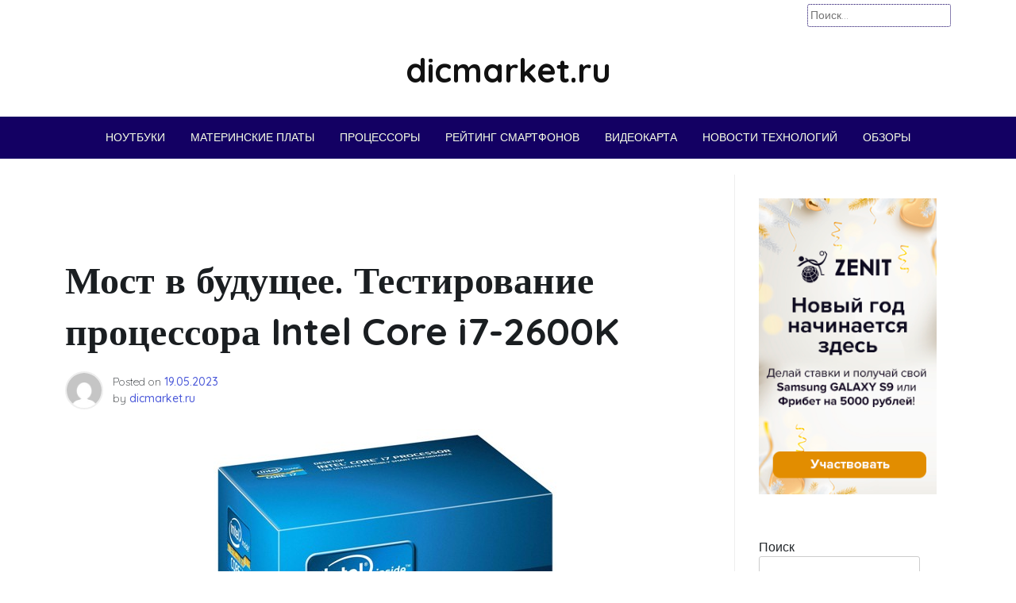

--- FILE ---
content_type: text/html; charset=UTF-8
request_url: https://dicmarket.ru/processory/most-v-budushhee-testirovanie-processora-intel-core-i7-2600k/
body_size: 36383
content:
<!doctype html> <html lang="ru-RU" prefix="og: https://ogp.me/ns#"> <head> <script async src="https://pagead2.googlesyndication.com/pagead/js/adsbygoogle.js?client=ca-pub-1105324121965319"
     crossorigin="anonymous"></script> <script type="text/javascript" async src="https://platform.foremedia.net/code/59378/analytics"></script> <meta name="google-site-verification" content="CIgVS6zoMljeRNO-_VkA9b7tsxdUVcJmJ96cGsn3zVM"/> <meta name="yandex-verification" content="93da3e9b181edfb4"/> <meta name="spr-verification" content="6b8ecfcbdf71902"/> <script type="text/javascript">
<!--
var _acic={dataProvider:10};(function(){var e=document.createElement("script");e.type="text/javascript";e.async=true;e.src="https://www.acint.net/aci.js";var t=document.getElementsByTagName("script")[0];t.parentNode.insertBefore(e,t)})()
//-->
</script> <meta charset="UTF-8"> <meta name="viewport" content="width=device-width, initial-scale=1"> <link rel="profile" href="https://gmpg.org/xfn/11"> <style>img:is([sizes="auto" i], [sizes^="auto," i]) { contain-intrinsic-size: 3000px 1500px }</style> <!-- SEO от Rank Math - https://rankmath.com/ --> <title>Мост в будущее. Тестирование процессора Intel Core i7-2600K - dicmarket.ru</title> <meta name="description" content="«…Ощущения от Sandy Bridge немного смазанные. В стандартных режимах работы новые процессоры быстрее старых, но значимую роль здесь играет не столько новая"/> <meta name="robots" content="follow, index, max-snippet:-1, max-video-preview:-1, max-image-preview:large"/> <link rel="canonical" href="https://dicmarket.ru/processory/most-v-budushhee-testirovanie-processora-intel-core-i7-2600k/"/> <meta property="og:locale" content="ru_RU"/> <meta property="og:type" content="article"/> <meta property="og:title" content="Мост в будущее. Тестирование процессора Intel Core i7-2600K - dicmarket.ru"/> <meta property="og:description" content="«…Ощущения от Sandy Bridge немного смазанные. В стандартных режимах работы новые процессоры быстрее старых, но значимую роль здесь играет не столько новая"/> <meta property="og:url" content="https://dicmarket.ru/processory/most-v-budushhee-testirovanie-processora-intel-core-i7-2600k/"/> <meta property="og:site_name" content="dicmarket.ru"/> <meta property="article:section" content="Процессоры"/> <meta property="og:image" content="https://dicmarket.ru/wp-content/uploads/2023/05/most-v-budushhee-testirovanie-processora-intel-core-i7-2600k.jpg"/> <meta property="og:image:secure_url" content="https://dicmarket.ru/wp-content/uploads/2023/05/most-v-budushhee-testirovanie-processora-intel-core-i7-2600k.jpg"/> <meta property="og:image:width" content="625"/> <meta property="og:image:height" content="553"/> <meta property="og:image:alt" content="Мост в будущее. Тестирование процессора Intel Core i7-2600K"/> <meta property="og:image:type" content="image/jpeg"/> <meta property="article:published_time" content="2023-05-19T08:13:50+03:00"/> <meta name="twitter:card" content="summary_large_image"/> <meta name="twitter:title" content="Мост в будущее. Тестирование процессора Intel Core i7-2600K - dicmarket.ru"/> <meta name="twitter:description" content="«…Ощущения от Sandy Bridge немного смазанные. В стандартных режимах работы новые процессоры быстрее старых, но значимую роль здесь играет не столько новая"/> <meta name="twitter:image" content="https://dicmarket.ru/wp-content/uploads/2023/05/most-v-budushhee-testirovanie-processora-intel-core-i7-2600k.jpg"/> <meta name="twitter:label1" content="Автор"/> <meta name="twitter:data1" content="dicmarket.ru"/> <meta name="twitter:label2" content="Время чтения"/> <meta name="twitter:data2" content="34 минуты"/> <script type="application/ld+json" class="rank-math-schema">{"@context":"https://schema.org","@graph":[{"@type":"Organization","@id":"https://dicmarket.ru/#organization","name":"dicmarket.ru","url":"https://dicmarket.ru"},{"@type":"WebSite","@id":"https://dicmarket.ru/#website","url":"https://dicmarket.ru","name":"dicmarket.ru","publisher":{"@id":"https://dicmarket.ru/#organization"},"inLanguage":"ru-RU"},{"@type":"ImageObject","@id":"https://dicmarket.ru/wp-content/uploads/2023/05/most-v-budushhee-testirovanie-processora-intel-core-i7-2600k.jpg","url":"https://dicmarket.ru/wp-content/uploads/2023/05/most-v-budushhee-testirovanie-processora-intel-core-i7-2600k.jpg","width":"625","height":"553","inLanguage":"ru-RU"},{"@type":"WebPage","@id":"https://dicmarket.ru/processory/most-v-budushhee-testirovanie-processora-intel-core-i7-2600k/#webpage","url":"https://dicmarket.ru/processory/most-v-budushhee-testirovanie-processora-intel-core-i7-2600k/","name":"\u041c\u043e\u0441\u0442 \u0432 \u0431\u0443\u0434\u0443\u0449\u0435\u0435. \u0422\u0435\u0441\u0442\u0438\u0440\u043e\u0432\u0430\u043d\u0438\u0435 \u043f\u0440\u043e\u0446\u0435\u0441\u0441\u043e\u0440\u0430 Intel Core i7-2600K - dicmarket.ru","datePublished":"2023-05-19T08:13:50+03:00","dateModified":"2023-05-19T08:13:50+03:00","isPartOf":{"@id":"https://dicmarket.ru/#website"},"primaryImageOfPage":{"@id":"https://dicmarket.ru/wp-content/uploads/2023/05/most-v-budushhee-testirovanie-processora-intel-core-i7-2600k.jpg"},"inLanguage":"ru-RU"},{"@type":"Person","@id":"https://dicmarket.ru/author/dicmarket-ru/","name":"dicmarket.ru","url":"https://dicmarket.ru/author/dicmarket-ru/","image":{"@type":"ImageObject","@id":"https://secure.gravatar.com/avatar/4f17c246b83b5fea649b16cb94c978e637ef469617c529100f02a7acc33c8410?s=96&amp;d=mm&amp;r=g","url":"https://secure.gravatar.com/avatar/4f17c246b83b5fea649b16cb94c978e637ef469617c529100f02a7acc33c8410?s=96&amp;d=mm&amp;r=g","caption":"dicmarket.ru","inLanguage":"ru-RU"},"sameAs":["https://dicmarket.ru"],"worksFor":{"@id":"https://dicmarket.ru/#organization"}},{"@type":"BlogPosting","headline":"\u041c\u043e\u0441\u0442 \u0432 \u0431\u0443\u0434\u0443\u0449\u0435\u0435. \u0422\u0435\u0441\u0442\u0438\u0440\u043e\u0432\u0430\u043d\u0438\u0435 \u043f\u0440\u043e\u0446\u0435\u0441\u0441\u043e\u0440\u0430 Intel Core i7-2600K - dicmarket.ru","datePublished":"2023-05-19T08:13:50+03:00","dateModified":"2023-05-19T08:13:50+03:00","articleSection":"\u041f\u0440\u043e\u0446\u0435\u0441\u0441\u043e\u0440\u044b","author":{"@id":"https://dicmarket.ru/author/dicmarket-ru/","name":"dicmarket.ru"},"publisher":{"@id":"https://dicmarket.ru/#organization"},"description":"\u00ab\u2026\u041e\u0449\u0443\u0449\u0435\u043d\u0438\u044f \u043e\u0442 Sandy Bridge \u043d\u0435\u043c\u043d\u043e\u0433\u043e \u0441\u043c\u0430\u0437\u0430\u043d\u043d\u044b\u0435. \u0412 \u0441\u0442\u0430\u043d\u0434\u0430\u0440\u0442\u043d\u044b\u0445 \u0440\u0435\u0436\u0438\u043c\u0430\u0445 \u0440\u0430\u0431\u043e\u0442\u044b \u043d\u043e\u0432\u044b\u0435 \u043f\u0440\u043e\u0446\u0435\u0441\u0441\u043e\u0440\u044b \u0431\u044b\u0441\u0442\u0440\u0435\u0435 \u0441\u0442\u0430\u0440\u044b\u0445, \u043d\u043e \u0437\u043d\u0430\u0447\u0438\u043c\u0443\u044e \u0440\u043e\u043b\u044c \u0437\u0434\u0435\u0441\u044c \u0438\u0433\u0440\u0430\u0435\u0442 \u043d\u0435 \u0441\u0442\u043e\u043b\u044c\u043a\u043e \u043d\u043e\u0432\u0430\u044f","name":"\u041c\u043e\u0441\u0442 \u0432 \u0431\u0443\u0434\u0443\u0449\u0435\u0435. \u0422\u0435\u0441\u0442\u0438\u0440\u043e\u0432\u0430\u043d\u0438\u0435 \u043f\u0440\u043e\u0446\u0435\u0441\u0441\u043e\u0440\u0430 Intel Core i7-2600K - dicmarket.ru","@id":"https://dicmarket.ru/processory/most-v-budushhee-testirovanie-processora-intel-core-i7-2600k/#richSnippet","isPartOf":{"@id":"https://dicmarket.ru/processory/most-v-budushhee-testirovanie-processora-intel-core-i7-2600k/#webpage"},"image":{"@id":"https://dicmarket.ru/wp-content/uploads/2023/05/most-v-budushhee-testirovanie-processora-intel-core-i7-2600k.jpg"},"inLanguage":"ru-RU","mainEntityOfPage":{"@id":"https://dicmarket.ru/processory/most-v-budushhee-testirovanie-processora-intel-core-i7-2600k/#webpage"}}]}</script> <!-- /Rank Math WordPress SEO плагин --> <link rel='dns-prefetch' href='//fonts.googleapis.com'/> <link rel='stylesheet' id='wp-block-library-css' href='https://dicmarket.ru/wp-includes/css/dist/block-library/style.min.css' media='all'/> <style id='classic-theme-styles-inline-css'> /*! This file is auto-generated */ .wp-block-button__link{color:#fff;background-color:#32373c;border-radius:9999px;box-shadow:none;text-decoration:none;padding:calc(.667em + 2px) calc(1.333em + 2px);font-size:1.125em}.wp-block-file__button{background:#32373c;color:#fff;text-decoration:none} </style> <style id='global-styles-inline-css'> :root{--wp--preset--aspect-ratio--square: 1;--wp--preset--aspect-ratio--4-3: 4/3;--wp--preset--aspect-ratio--3-4: 3/4;--wp--preset--aspect-ratio--3-2: 3/2;--wp--preset--aspect-ratio--2-3: 2/3;--wp--preset--aspect-ratio--16-9: 16/9;--wp--preset--aspect-ratio--9-16: 9/16;--wp--preset--color--black: #000000;--wp--preset--color--cyan-bluish-gray: #abb8c3;--wp--preset--color--white: #ffffff;--wp--preset--color--pale-pink: #f78da7;--wp--preset--color--vivid-red: #cf2e2e;--wp--preset--color--luminous-vivid-orange: #ff6900;--wp--preset--color--luminous-vivid-amber: #fcb900;--wp--preset--color--light-green-cyan: #7bdcb5;--wp--preset--color--vivid-green-cyan: #00d084;--wp--preset--color--pale-cyan-blue: #8ed1fc;--wp--preset--color--vivid-cyan-blue: #0693e3;--wp--preset--color--vivid-purple: #9b51e0;--wp--preset--gradient--vivid-cyan-blue-to-vivid-purple: linear-gradient(135deg,rgba(6,147,227,1) 0%,rgb(155,81,224) 100%);--wp--preset--gradient--light-green-cyan-to-vivid-green-cyan: linear-gradient(135deg,rgb(122,220,180) 0%,rgb(0,208,130) 100%);--wp--preset--gradient--luminous-vivid-amber-to-luminous-vivid-orange: linear-gradient(135deg,rgba(252,185,0,1) 0%,rgba(255,105,0,1) 100%);--wp--preset--gradient--luminous-vivid-orange-to-vivid-red: linear-gradient(135deg,rgba(255,105,0,1) 0%,rgb(207,46,46) 100%);--wp--preset--gradient--very-light-gray-to-cyan-bluish-gray: linear-gradient(135deg,rgb(238,238,238) 0%,rgb(169,184,195) 100%);--wp--preset--gradient--cool-to-warm-spectrum: linear-gradient(135deg,rgb(74,234,220) 0%,rgb(151,120,209) 20%,rgb(207,42,186) 40%,rgb(238,44,130) 60%,rgb(251,105,98) 80%,rgb(254,248,76) 100%);--wp--preset--gradient--blush-light-purple: linear-gradient(135deg,rgb(255,206,236) 0%,rgb(152,150,240) 100%);--wp--preset--gradient--blush-bordeaux: linear-gradient(135deg,rgb(254,205,165) 0%,rgb(254,45,45) 50%,rgb(107,0,62) 100%);--wp--preset--gradient--luminous-dusk: linear-gradient(135deg,rgb(255,203,112) 0%,rgb(199,81,192) 50%,rgb(65,88,208) 100%);--wp--preset--gradient--pale-ocean: linear-gradient(135deg,rgb(255,245,203) 0%,rgb(182,227,212) 50%,rgb(51,167,181) 100%);--wp--preset--gradient--electric-grass: linear-gradient(135deg,rgb(202,248,128) 0%,rgb(113,206,126) 100%);--wp--preset--gradient--midnight: linear-gradient(135deg,rgb(2,3,129) 0%,rgb(40,116,252) 100%);--wp--preset--font-size--small: 13px;--wp--preset--font-size--medium: 20px;--wp--preset--font-size--large: 36px;--wp--preset--font-size--x-large: 42px;--wp--preset--spacing--20: 0.44rem;--wp--preset--spacing--30: 0.67rem;--wp--preset--spacing--40: 1rem;--wp--preset--spacing--50: 1.5rem;--wp--preset--spacing--60: 2.25rem;--wp--preset--spacing--70: 3.38rem;--wp--preset--spacing--80: 5.06rem;--wp--preset--shadow--natural: 6px 6px 9px rgba(0, 0, 0, 0.2);--wp--preset--shadow--deep: 12px 12px 50px rgba(0, 0, 0, 0.4);--wp--preset--shadow--sharp: 6px 6px 0px rgba(0, 0, 0, 0.2);--wp--preset--shadow--outlined: 6px 6px 0px -3px rgba(255, 255, 255, 1), 6px 6px rgba(0, 0, 0, 1);--wp--preset--shadow--crisp: 6px 6px 0px rgba(0, 0, 0, 1);}:where(.is-layout-flex){gap: 0.5em;}:where(.is-layout-grid){gap: 0.5em;}body .is-layout-flex{display: flex;}.is-layout-flex{flex-wrap: wrap;align-items: center;}.is-layout-flex > :is(*, div){margin: 0;}body .is-layout-grid{display: grid;}.is-layout-grid > :is(*, div){margin: 0;}:where(.wp-block-columns.is-layout-flex){gap: 2em;}:where(.wp-block-columns.is-layout-grid){gap: 2em;}:where(.wp-block-post-template.is-layout-flex){gap: 1.25em;}:where(.wp-block-post-template.is-layout-grid){gap: 1.25em;}.has-black-color{color: var(--wp--preset--color--black) !important;}.has-cyan-bluish-gray-color{color: var(--wp--preset--color--cyan-bluish-gray) !important;}.has-white-color{color: var(--wp--preset--color--white) !important;}.has-pale-pink-color{color: var(--wp--preset--color--pale-pink) !important;}.has-vivid-red-color{color: var(--wp--preset--color--vivid-red) !important;}.has-luminous-vivid-orange-color{color: var(--wp--preset--color--luminous-vivid-orange) !important;}.has-luminous-vivid-amber-color{color: var(--wp--preset--color--luminous-vivid-amber) !important;}.has-light-green-cyan-color{color: var(--wp--preset--color--light-green-cyan) !important;}.has-vivid-green-cyan-color{color: var(--wp--preset--color--vivid-green-cyan) !important;}.has-pale-cyan-blue-color{color: var(--wp--preset--color--pale-cyan-blue) !important;}.has-vivid-cyan-blue-color{color: var(--wp--preset--color--vivid-cyan-blue) !important;}.has-vivid-purple-color{color: var(--wp--preset--color--vivid-purple) !important;}.has-black-background-color{background-color: var(--wp--preset--color--black) !important;}.has-cyan-bluish-gray-background-color{background-color: var(--wp--preset--color--cyan-bluish-gray) !important;}.has-white-background-color{background-color: var(--wp--preset--color--white) !important;}.has-pale-pink-background-color{background-color: var(--wp--preset--color--pale-pink) !important;}.has-vivid-red-background-color{background-color: var(--wp--preset--color--vivid-red) !important;}.has-luminous-vivid-orange-background-color{background-color: var(--wp--preset--color--luminous-vivid-orange) !important;}.has-luminous-vivid-amber-background-color{background-color: var(--wp--preset--color--luminous-vivid-amber) !important;}.has-light-green-cyan-background-color{background-color: var(--wp--preset--color--light-green-cyan) !important;}.has-vivid-green-cyan-background-color{background-color: var(--wp--preset--color--vivid-green-cyan) !important;}.has-pale-cyan-blue-background-color{background-color: var(--wp--preset--color--pale-cyan-blue) !important;}.has-vivid-cyan-blue-background-color{background-color: var(--wp--preset--color--vivid-cyan-blue) !important;}.has-vivid-purple-background-color{background-color: var(--wp--preset--color--vivid-purple) !important;}.has-black-border-color{border-color: var(--wp--preset--color--black) !important;}.has-cyan-bluish-gray-border-color{border-color: var(--wp--preset--color--cyan-bluish-gray) !important;}.has-white-border-color{border-color: var(--wp--preset--color--white) !important;}.has-pale-pink-border-color{border-color: var(--wp--preset--color--pale-pink) !important;}.has-vivid-red-border-color{border-color: var(--wp--preset--color--vivid-red) !important;}.has-luminous-vivid-orange-border-color{border-color: var(--wp--preset--color--luminous-vivid-orange) !important;}.has-luminous-vivid-amber-border-color{border-color: var(--wp--preset--color--luminous-vivid-amber) !important;}.has-light-green-cyan-border-color{border-color: var(--wp--preset--color--light-green-cyan) !important;}.has-vivid-green-cyan-border-color{border-color: var(--wp--preset--color--vivid-green-cyan) !important;}.has-pale-cyan-blue-border-color{border-color: var(--wp--preset--color--pale-cyan-blue) !important;}.has-vivid-cyan-blue-border-color{border-color: var(--wp--preset--color--vivid-cyan-blue) !important;}.has-vivid-purple-border-color{border-color: var(--wp--preset--color--vivid-purple) !important;}.has-vivid-cyan-blue-to-vivid-purple-gradient-background{background: var(--wp--preset--gradient--vivid-cyan-blue-to-vivid-purple) !important;}.has-light-green-cyan-to-vivid-green-cyan-gradient-background{background: var(--wp--preset--gradient--light-green-cyan-to-vivid-green-cyan) !important;}.has-luminous-vivid-amber-to-luminous-vivid-orange-gradient-background{background: var(--wp--preset--gradient--luminous-vivid-amber-to-luminous-vivid-orange) !important;}.has-luminous-vivid-orange-to-vivid-red-gradient-background{background: var(--wp--preset--gradient--luminous-vivid-orange-to-vivid-red) !important;}.has-very-light-gray-to-cyan-bluish-gray-gradient-background{background: var(--wp--preset--gradient--very-light-gray-to-cyan-bluish-gray) !important;}.has-cool-to-warm-spectrum-gradient-background{background: var(--wp--preset--gradient--cool-to-warm-spectrum) !important;}.has-blush-light-purple-gradient-background{background: var(--wp--preset--gradient--blush-light-purple) !important;}.has-blush-bordeaux-gradient-background{background: var(--wp--preset--gradient--blush-bordeaux) !important;}.has-luminous-dusk-gradient-background{background: var(--wp--preset--gradient--luminous-dusk) !important;}.has-pale-ocean-gradient-background{background: var(--wp--preset--gradient--pale-ocean) !important;}.has-electric-grass-gradient-background{background: var(--wp--preset--gradient--electric-grass) !important;}.has-midnight-gradient-background{background: var(--wp--preset--gradient--midnight) !important;}.has-small-font-size{font-size: var(--wp--preset--font-size--small) !important;}.has-medium-font-size{font-size: var(--wp--preset--font-size--medium) !important;}.has-large-font-size{font-size: var(--wp--preset--font-size--large) !important;}.has-x-large-font-size{font-size: var(--wp--preset--font-size--x-large) !important;} :where(.wp-block-post-template.is-layout-flex){gap: 1.25em;}:where(.wp-block-post-template.is-layout-grid){gap: 1.25em;} :where(.wp-block-columns.is-layout-flex){gap: 2em;}:where(.wp-block-columns.is-layout-grid){gap: 2em;} :root :where(.wp-block-pullquote){font-size: 1.5em;line-height: 1.6;} </style> <link rel='stylesheet' id='contact-form-7-css' href='https://dicmarket.ru/wp-content/plugins/contact-form-7/includes/css/styles.css' media='all'/> <link rel='stylesheet' id='phnewsfeed-style-css' href='https://dicmarket.ru/wp-content/themes/ph-news-feed/style.css' media='all'/> <link rel='stylesheet' id='bootstrap-css' href='https://dicmarket.ru/wp-content/themes/ph-news-feed/lib/bootstrap/bootstrap.min.css' media='all'/> <link rel='stylesheet' id='fontawesome-css' href='https://dicmarket.ru/wp-content/themes/ph-news-feed/lib/font-awesome/css/all.min.css' media='all'/> <link rel='stylesheet' id='acme-ticker-css-css' href='https://dicmarket.ru/wp-content/themes/ph-news-feed/lib/acmeticker/css/style.min.css' media='all'/> <link rel='stylesheet' id='owl-carousel-css-css' href='https://dicmarket.ru/wp-content/themes/ph-news-feed/lib/owl-carousel/dist/assets/owl.carousel.min.css' media='all'/> <link rel='stylesheet' id='owl-carousel-theme-css-css' href='https://dicmarket.ru/wp-content/themes/ph-news-feed/lib/owl-carousel/dist/assets/owl.theme.default.min.css' media='all'/> <link rel='stylesheet' id='sidr-dark-css-css' href='https://dicmarket.ru/wp-content/themes/ph-news-feed/lib/sidr/stylesheets/jquery.sidr.dark.min.css' media='all'/> <link rel='stylesheet' id='phnewsfeed-primary-font-css' href='//fonts.googleapis.com/css2?family=Quicksand%3Awght%40100%3B200%3B300%3B400%3B500%3B600%3B700%3B900&#038;display=swap' media='all'/> <link rel='stylesheet' id='phnewsfeed-secondary-font-css' href='//fonts.googleapis.com/css2?family=Oswald%3Awght%40300%3B400%3B500%3B600%3B700&#038;display=swap' media='all'/> <link rel='stylesheet' id='phnewsfeed-core-css' href='https://dicmarket.ru/wp-content/themes/ph-news-feed/design-files/core/core.css' media='all'/> <link rel='stylesheet' id='phnewsfeed-header-css' href='https://dicmarket.ru/wp-content/themes/ph-news-feed/design-files/header/style1/header.css' media='all'/> <link rel='stylesheet' id='phnewsfeed-blog-style1-css' href='https://dicmarket.ru/wp-content/themes/ph-news-feed/design-files/blog-style/blog-style1.css' media='all'/> <link rel='stylesheet' id='phnewsfeed-single-css' href='https://dicmarket.ru/wp-content/themes/ph-news-feed/design-files/single/single.css' media='all'/> <link rel='stylesheet' id='phnewsfeed-sidebar-css' href='https://dicmarket.ru/wp-content/themes/ph-news-feed/design-files/sidebar/sidebar.css' media='all'/> <link rel='stylesheet' id='phnewsfeed-footer-css' href='https://dicmarket.ru/wp-content/themes/ph-news-feed/design-files/footer/footer.css' media='all'/> <link rel='stylesheet' id='phnewsfeed-featured-modules-css' href='https://dicmarket.ru/wp-content/themes/ph-news-feed/design-files/featured-modules/featured-modules.css' media='all'/> <script src="https://dicmarket.ru/wp-includes/js/jquery/jquery.min.js" id="jquery-core-js"></script> <link rel="EditURI" type="application/rsd+xml" title="RSD" href="https://dicmarket.ru/xmlrpc.php?rsd"/> <link rel='shortlink' href='https://dicmarket.ru/?p=375'/> <style>.pseudo-clearfy-link { color: #008acf; cursor: pointer;}.pseudo-clearfy-link:hover { text-decoration: none;}</style> <style> :root { --phnewsfeed-primary: #130063; --phnewsfeed-primary-text: #f9ffe7; --phnewsfeed-background-main: #ffffff; --phnewsfeed-background-darker: #eeeeee; --phnewsfeed-secondary: #4a58d9; --phnewsfeed-secondary-text: #FFFFFF; --phnewsfeed-secondary-dark: #5241c1; --phnewsfeed-text-dark: #111; --phnewsfeed-text: #555; --phnewsfeed-text-light: #777; --phnewsfeed-header-background: #000000; --phnewsfeed-header-text: #FFFFFF; --phnewsfeed-header-lighter: #222222; --phnewsfeed-top-bar-text: #777777; --phnewsfeed-mobile-header-background: #000000; --phnewsfeed-mobile-header-text: #222222; } </style> <style> #masthead.style3 #middle-bar { background: linear-gradient(90deg, #c90000, #8158ff ); } </style><style> #masthead.style2 #top-bar, #masthead.style3 #top-bar { background: #000000; } </style> <style> #masthead #site-branding .custom-logo { max-height: 87px !important; } </style> <style type="text/css"> #site-branding .site-title a { color: #111111; } </style> <link rel="icon" href="https://dicmarket.ru/wp-content/uploads/2023/05/cropped-Screenshot_23-32x32.jpg" sizes="32x32"/> <link rel="icon" href="https://dicmarket.ru/wp-content/uploads/2023/05/cropped-Screenshot_23-192x192.jpg" sizes="192x192"/> <link rel="apple-touch-icon" href="https://dicmarket.ru/wp-content/uploads/2023/05/cropped-Screenshot_23-180x180.jpg"/> <meta name="msapplication-TileImage" content="https://dicmarket.ru/wp-content/uploads/2023/05/cropped-Screenshot_23-270x270.jpg"/> </head> <body class="wp-singular post-template-default single single-post postid-375 single-format-standard wp-theme-ph-news-feed"> <div id="page" class="site"> <a class="skip-link screen-reader-text" href="#primary">Skip to content</a> <header id="masthead" class="site-header style1 d-none d-sm-none d-md-block"> <div> <div id="top-bar" > <div class="container"> <div class="row top-bar-wrapper"> <div id="top-bar-left" class="col d-none d-sm-block"> </div> <div id="top-bar-right" class="col"> <form role="search" method="get" class="search-form" action="https://dicmarket.ru/"> <label> <span class="screen-reader-text">Найти:</span> <input type="search" class="search-field" placeholder="Поиск&hellip;" value="" name="s"/> </label> <input type="submit" class="search-submit" value="Поиск"/> </form> </div> </div> </div> </div><!--#top-bar--> <div id="site-branding"> <div class="container"> <div class="site-title h1"><a href="https://dicmarket.ru/" rel="home">dicmarket.ru</a></div> </div> </div><!-- .site-branding --> <nav id="site-navigation" class="main-navigation"> <div class="container"> <div class="menu-glavnoe-container"><ul id="primary-menu" class="menu"><li id="menu-item-713" class="menu-item menu-item-type-taxonomy menu-item-object-category menu-item-has-children menu-item-713"><a href="https://dicmarket.ru/category/noutbuki/">Ноутбуки</a> <ul class="sub-menu"> <li id="menu-item-722" class="menu-item menu-item-type-taxonomy menu-item-object-category menu-item-722"><a href="https://dicmarket.ru/category/rejting-noutbukov/">Рейтинг ноутбуков</a></li> <li id="menu-item-717" class="menu-item menu-item-type-taxonomy menu-item-object-category menu-item-717"><a href="https://dicmarket.ru/category/zhestkie-diski/">Жесткие диски</a></li> </ul> </li> <li id="menu-item-714" class="menu-item menu-item-type-taxonomy menu-item-object-category menu-item-714"><a href="https://dicmarket.ru/category/materinskie-platy/">Материнские платы</a></li> <li id="menu-item-718" class="menu-item menu-item-type-taxonomy menu-item-object-category current-post-ancestor current-menu-parent current-post-parent menu-item-has-children menu-item-718"><a href="https://dicmarket.ru/category/processory/">Процессоры</a> <ul class="sub-menu"> <li id="menu-item-719" class="menu-item menu-item-type-taxonomy menu-item-object-category menu-item-719"><a href="https://dicmarket.ru/category/programmy-dlya-processorov/">Программы для процессоров</a></li> </ul> </li> <li id="menu-item-710" class="menu-item menu-item-type-taxonomy menu-item-object-category menu-item-has-children menu-item-710"><a href="https://dicmarket.ru/category/rejting-smartfonov/">Рейтинг смартфонов</a> <ul class="sub-menu"> <li id="menu-item-711" class="menu-item menu-item-type-taxonomy menu-item-object-category menu-item-has-children menu-item-711"><a href="https://dicmarket.ru/category/android/">Android</a> <ul class="sub-menu"> <li id="menu-item-712" class="menu-item menu-item-type-taxonomy menu-item-object-category menu-item-712"><a href="https://dicmarket.ru/category/programmy-android/">Программы Android</a></li> </ul> </li> <li id="menu-item-716" class="menu-item menu-item-type-taxonomy menu-item-object-category menu-item-716"><a href="https://dicmarket.ru/category/ios/">ios</a></li> </ul> </li> <li id="menu-item-720" class="menu-item menu-item-type-taxonomy menu-item-object-category menu-item-720"><a href="https://dicmarket.ru/category/videokarta/">Видеокарта</a></li> <li id="menu-item-724" class="menu-item menu-item-type-taxonomy menu-item-object-category menu-item-724"><a href="https://dicmarket.ru/category/novosti/">Новости технологий</a></li> <li id="menu-item-1591" class="menu-item menu-item-type-taxonomy menu-item-object-category menu-item-has-children menu-item-1591"><a href="https://dicmarket.ru/category/obzory/">Обзоры</a> <ul class="sub-menu"> <li id="menu-item-723" class="menu-item menu-item-type-taxonomy menu-item-object-category menu-item-723"><a href="https://dicmarket.ru/category/obzory-planshetov/">Обзоры планшетов</a></li> <li id="menu-item-721" class="menu-item menu-item-type-taxonomy menu-item-object-category menu-item-721"><a href="https://dicmarket.ru/category/obzory-noutbukov/">Обзоры ноутбуков</a></li> <li id="menu-item-715" class="menu-item menu-item-type-taxonomy menu-item-object-category menu-item-715"><a href="https://dicmarket.ru/category/obzor-materinskih-plat/">Обзор материнских плат</a></li> </ul> </li> </ul></div> </div> </nav><!-- #site-navigation --> </div> </header><!-- #masthead --> <header id="masthead-mobile" class="d-flex d-sm-flex d-md-none"> <a href="#sidr" id="sidr-toggle" class="toggle-menu-hamburger"><i class="fa fa-bars"></i></a> <div id="site-branding-mobile"> <img class="custom-logo custom-logo-mobile" alt="dicmarket.ru" src="https://dicmarket.ru/wp-content/uploads/2023/05/Screenshot_23.jpg"> </div><!-- .site-branding --> <a href="#search-drop" class="search-toggle"><i class="fa fa-search"></i></a> </header> <div class="container"> <div class="row"> <main id="primary" class="site-main col-md-9"> <article id="post-375" class="single-style2 post-375 post type-post status-publish format-standard has-post-thumbnail hentry category-processory"> <header class="entry-header"> <h1 class="entry-title">Мост в будущее. Тестирование процессора Intel Core i7-2600K</h1> <div class="entry-meta"> <div class="entry-meta-style2 row"> <div class="col author-avatar"> <img alt='' src='https://secure.gravatar.com/avatar/4f17c246b83b5fea649b16cb94c978e637ef469617c529100f02a7acc33c8410?s=96&#038;d=mm&#038;r=g' srcset='https://secure.gravatar.com/avatar/4f17c246b83b5fea649b16cb94c978e637ef469617c529100f02a7acc33c8410?s=192&#038;d=mm&#038;r=g 2x' class='avatar avatar-96 photo' height='96' width='96' decoding='async'/> </div> <div class="col"> <span class="posted-on">Posted on <a href="https://dicmarket.ru/processory/most-v-budushhee-testirovanie-processora-intel-core-i7-2600k/" rel="bookmark"><time class="entry-date published updated" datetime="2023-05-19T08:13:50+03:00">19.05.2023</time></a></span><span class="byline"> by <span class="author vcard"><a class="url fn n" href="https://dicmarket.ru/author/dicmarket-ru/">dicmarket.ru</a></span></span> </div> </div> </div><!-- .entry-meta --> </header><!-- .entry-header --> <div class="post-thumbnail"> <img width="625" height="553" src="https://dicmarket.ru/wp-content/uploads/2023/05/most-v-budushhee-testirovanie-processora-intel-core-i7-2600k.jpg" class="attachment-post-thumbnail size-post-thumbnail wp-post-image" alt="" decoding="async" fetchpriority="high" srcset="https://dicmarket.ru/wp-content/uploads/2023/05/most-v-budushhee-testirovanie-processora-intel-core-i7-2600k.jpg 625w, https://dicmarket.ru/wp-content/uploads/2023/05/most-v-budushhee-testirovanie-processora-intel-core-i7-2600k-300x265.jpg 300w" sizes="(max-width: 625px) 100vw, 625px"/> </div><!-- .post-thumbnail --> <div class="entry-content clearfix"> <p><!-- Yandex.RTB R-A-2585846-1 --> <div id="yandex_rtb_R-A-2585846-1"> </div> <p><script>
window.yaContextCb.push(()=>{
	Ya.Context.AdvManager.render({
		"blockId": "R-A-2585846-1",
		"renderTo": "yandex_rtb_R-A-2585846-1"
	})
})
</script></p></p><h2>Мост в будущее. Тестирование процессора Intel Core i7-2600K</h2> <p>«…Ощущения от Sandy Bridge немного смазанные. В стандартных режимах работы новые процессоры быстрее старых, но значимую роль здесь играет не столько новая архитектура, сколько 32-нм техпроцесс, экономичное энергопотребление и за счет этого очень высокие ч</p> <p>Игромания https://www.igromania.ru/ https://www.igromania.ru/</p> <p><img decoding="async" src="https://cdn.igromania.ru/mnt/articles/8/6/6/e/6/2/18528/2c3c1a9cf89607fc_1200xH.jpg" alt="Мост в будущее. Тестирование процессора Intel Core i7-2600K" /><img decoding="async" src="https://cdn.igromania.ru/mnt/articles/8/6/6/e/6/2/18528/2c3c1a9cf89607fc_1200xH.jpg" alt="Мост в будущее. Тестирование процессора Intel Core i7-2600K" /></p> <p>По старой традиции тестирование новых процессоров превратилось в настоящий пазл «Собери все в одном месте и в одно время». И если материнских плат хватало с избытком, то вот за кристаллом пришлось погоняться. Помогла нам компания <b>ASUS</b>, в запасе у которой оказался один <b>Core i7-2600K</b> с разблокированным множителем и топовая материнская плата <b>ASUS Maximus IV Extreme</b> на чипсете <b>P67 Express</b>. Для работы с графическим ядром материнку нам прислала <b>Gigabyte</b> — <b>GA-H67A-UD3H</b> (<b>H67 Express</b>).</p> <h2>Это просто</h2> <p>Собрать систему на новом процессоре несложно. Все стандартно: процессор в сокет, сверху большой кулер <b>Cooler Master Hyper N620</b>, рядом две планки оперативки <b>Kingston HyperX DDR3-1666</b> по 2 Гб каждая и мощная видеокарта <b>ZOTAC GeForce GTX 570</b>. Всего тестовых стендов у нас было три. Один для разгона (на P67 Express), второй для проверки <b>Quick Sync</b> и встроенной в процессор графики (H67 Express), ну а третий — для конкурента в лице <b>Core i7-920</b> (<b>X58 Express</b>).</p> <p>Соперника для Core i7-2600K мы выбрали не случайно. Первый кристалл из рода <b>Nehalem</b> до сих пор ст<i>о</i>ит как новый Core i7-2600, плюс нам, конечно, было интересно посмотреть, насколько архитектура <b>Sandy Bridge</b> быстрее предыдущей.</p> <h2>Противники</h2> <p>Программа тестов получилась настолько обширной, что прогон полного цикла бенчмарков у нас занял почти две недели. Мы проверили буквально каждое заявление <b>Intel</b>: правда ли Sandy Bridge хорош в играх, действительно ли он замечательно разгоняется, в самом ли деле быстр при декодировании видео, архивации, рендеринге и т.д. Мы протестировали Core i7-2600K в стандартном режиме, с включенной HD Graphics и даже разогнали его до 4,6 ГГц! То же самое проделали и с конкурентом: сначала прогнали его на заводской частоте 2,66 ГГц, а потом повысили ее до стандартных значений Core i7-2600 — 3,4 ГГц. Именно на этот режим стоит обращать самое пристальное внимание, ведь при одинаковой скорости будет видна разница в архитектурах.</p> <h2>Лоб в лоб</h2> <p>Странности начались с самых первых тестов. Наша любимая синтетика <b>PCMark05</b> не увидела разницы между Nehalem и Sandy Bridge — последний даже умудрился отстать на 3%. Конечно, при стандартных частотах новый процессор оказался быстрее на 18%, а при разгоне до 4,6 ГГц — на все 45%, но впечатление подпортилось.</p> <p>Следующий бенчмарк, <b>3DMark Vantage</b>, не добавил оптимизма. Разница между архитектурами составила каких-то 7% в пользу Sandy Bridge. Такая же картина наблюдалась и с архивацией файлов в <b>WinRAR</b>, и с перекодированием видео, и даже в играх. Разница в производительности плавала в районе 4-7%, не больше. Единственное, где Sandy Bridge оказался реально быстрее, — это в работе с <b>PhysX</b>. <b>Batman: Arkham Asylum</b> при максимальных настройках физики отработал на новой архитектуре со скоростью 19 fps, обогнав соперника на 11%, а при разгоне до 4,6 ГГц вообще добрался до запредельной для процессора отметки в 31 fps.</p> <p>Конечно, если сравнивать напрямую процессоры, а не архитектуру, то придется признаться, что Core i7-2600 значительно мощнее старенького Core i7-920 — на 15%. Только вот достигается это преимущество скорее за счет более грамотной работы с энергопотреблением и более высоких частот, что несколько обескураживает, учитывая количество изменений, которые Intel внесла в новую архитектуру.</p> <h2>Впереди планеты</h2> <p>Пожалуй, единственный бесспорный плюс Sandy Bridge — встроенное графическое ядро, а именно — технология Quick Sync. Специально для ее проверки мы ввели новый бенчмарк. Взяли программу <b>CyberLink MediaEspresso 6.5</b>, загрузили в нее полуторачасовой Full HD-фильм и запустили перекодировку в формат для iPad с разрешением 720p. У Core i7-920 это заняло 66 минут, Core i7-2600K даже при разгоне до 4,6 ГГц справился с задачей за 48 минут. У привлеченной на помощь GeForce GTX 570 на перекодировку фильма ушло всего 33 минуты — в два раза меньше, чем у Core i7-920. Но круче всех оказался Quick Sync. Когда мы запустили кодировку на графическом ядре Intel, то не поверили своим глазам — 12 минут! Однозначный рекорд.</p> <p>К сожалению, сказать то же самое про работу в играх не получится. В сложных режимах производительность падает до катастрофических 14-16 fps. Приемлемых показателей нам удалось добиться, только сбросив настройки до низкого уровня качества — только так игры пошли в высоких разрешениях и с 30, и с 40 кадрами в секунду. В принципе, это уровень видеокарт ценой 1000-1500 рублей — неплохо. И ноутбукам с небольшой диагональю такой производительности будет хватать за глаза.</p> <p>Подведем итог. Ощущения от Sandy Bridge немного смазанные. В стандартных режимах работы новые процессоры быстрее старых, но значимую роль здесь играет не столько новая архитектура, сколько 32-нм техпроцесс, экономичное энергопотребление и за счет этого очень высокие частоты работы. На равных скоростях Sandy Bridge не показывает преимущества над Nehalem, и рекомендовать новые процессоры в качестве замены кристаллов под LGA1366 не станем: работают они примерно одинаково. А вот если вы будете собирать компьютер с нуля, то обратить внимание на платформу с LGA1155 определенно стоит. Разнообразие процессоров и богатый потенциал с лихвой окупят потраченные деньги.</p> <h2>Легендарный Intel Core i7-2600K: тестирование Sandy Bridge в 2019 году (часть 1)</h2> <p><img decoding="async" src="https://habrastorage.org/webt/co/gh/s8/coghs8dyvvkacft2ydv7qxotzb8.png"/></p> <p>Одним из самых популярных процессоров уходящего десятилетия стал Intel Core i7-2600K. Дизайн был революционным, так как он предлагал значительный скачок в производительности и эффективности одноядерного процессора, а сам процессор еще и хорошо поддавался разгону. Следующие несколько поколений процессоров Intel выглядели уже не такими интересными, и часто не давали пользователям повода для апгрейда, поэтому фраза «Я останусь с моим 2600К» стала повсеместной на форумах и звучит даже сегодня. В этом обзоре мы стряхнули пыль с коробки со старыми процессорами и прогнали ветерана через набор бенчмарков 2019 года, как на заводских параметрах, так и в разгоне, чтобы убедиться, что он по-прежнему является чемпионом. </p> <p><i>«Семейное фото» Core i7</i></p> <h3>Почему 2600K стал определяющим для поколения</h3> <p>Сядьте в кресло, откиньтесь на спинку кресла и представьте себя в 2010 году. Это был год, когда вы посмотрели на свою устаревшую систему Core 2 Duo или Athlon II, и поняли, что пришло время для апгрейда. Вы уже знакомы с архитектурой Nehalem, и знаете, что Core i7-920 неплохо разгоняется и уделывает конкурентов. Это было хорошее время, но внезапно Intel изменила равновесие в отрасли, и создала по-настоящему революционный продукт. Отзвуки ностальгии по которому слышны до сих пор.</p> <p><img decoding="async" src="https://habrastorage.org/webt/lm/uk/zq/lmukzqoe07m4vfyacwexv-npcio.jpeg"/></p> <p><i>Core i7-2600K: самый быстрый Sandy Bridge (до 2700K)</i></p> <p>Этим новым продуктом был Sandy Bridge. AnandTech выпустил эксклюзивный обзор, и в результаты было почти невозможно поверить, по многим причинам. Согласно нашим тестам того времени, процессор был просто несравнимо выше всего, что мы видели раньше, особенно учитывая тепловые монстры Pentium 4, вышедшие за несколько лет до этого. Модернизация ядра, основанная на 32-нм технологическом процессе Intel, стала самым масштабным поворотным моментом в производительности x86, и с тех пор мы не наблюдали подобных прорывов. AMD понадобиться еще 8 лет на то, чтобы получить свой момент славы с серией Ryzen. Intel же удалось воспользоваться успехом своего лучшего продукта, и получить место чемпиона.</p> <p>В этом базовом дизайне Intel не скупилась на инновации. Одним из ключевых элементов был кэш микроопераций. Это означало, что недавно декодированные инструкции, которые потребовались снова, берутся уже декодированными, вместо того, чтобы тратить энергию на повторное декодирование. У Intel с Sandy Bridge, и намного позже у AMD с Ryzen включение микрооперационного кеша стало чудом для однопоточной производительности. Корпорация Intel также начала улучшать одновременную многопоточность (которая в течение нескольких поколений назвалась HyperThreading), постепенно работая над динамическим распределением вычислительных потоков.</p> <p>Четырехъядерный дизайн самого лучшего процессора на момент запуска, Core i7-2600K, стал основой продуктов в следующих пяти поколениях архитектуры Intel, включая Ivy Bridge, Haswell, Broadwell, Skylake и Kaby Lake. Со времен Sandy Bridge, хотя Intel и перешла на меньший технологический процесс, и воспользовалась преимуществами более низкого энергопотребления, корпорация не смогла воссоздать этот исключительный скачок в чистой пропускной способности команд. Позднее прирост за год составлял 1-7%, в основном за счет увеличения операционных буферов, портов выполнения и поддержки команд.</p> <p><img decoding="async" src="https://habrastorage.org/webt/c8/g9/do/c8g9do5tdz2yow2cxamtn-mapxw.png"/></p> <p>Поскольку Intel не смогла повторить прорыв Sandy Bridge, а микроархитектура ядер была ключевым моментом производительности x86, пользователи, которые приобрели Core i7-2600K (я купил два), оставались на нем долгое время. Во многом по причине ожидания еще одного большого скачка производительности. И с годами их разочарование нарастает: зачем инвестировать в четырехъядерный Kaby Lake Core i7-7700K с тактовой частотой 4,7 ГГц, когда твой четырехъядерный Sandy Bridge Core i7-2600K все еще разогнан до 5,0 ГГц? <br/>(Ответы Intel обычно касаются энергопотребления и новых функций, таких как работа GPU и накопителей через PCIe 3.0. Но некоторых пользователей эти объяснения не удовлетворили.)</p> <p>Вот почему Core i7-2600K определил поколение. Он оставался в силе, вначале к радости Intel, а затем к разочарованию, когда пользователи не желали обновляться. Сейчас, в 2019 году, мы понимаем, что Intel уже вышла за пределы четырех ядер в своих основных процессорах, и, если пользователю по зубам стоимость DDR4, он может либо перейти на новую систему Intel, либо выбрать путь AMD. Но вот вопрос, как Core i7-2600K справляется с рабочими нагрузками и играми 2019 года; или, точнее, как справляется разогнанный Core i7-2600K?</p> <h3>Найдите отличия: Sandy Bridge, Kaby Lake, Coffee Lake</h3> <p>По правде говоря, Core i7-2600K не был самым быстрым мейнстрим процессором Sandy Bridge. Спустя несколько месяцев Intel вывела на рынок немного более «высокочастотный» 2700K. Он работал почти так же, и разгонялся аналогично 2600K, но стоил немного дороже. К этому времени пользователи, которые увидели скачок производительности и сделали апгрейд, были уже на 2600K, и остались с ним.</p> <p>Core i7-2600K представлял собой 32-нм четырехъядерный процессор с технологией HyperThreading, с базовой частотой 3,4 ГГц, частотой турбо 3,8 ГГц, и с номинальным TDP 95 Вт. Тогда TDP от Intel еще не был оторван от реальности: в нашем тестировании для этой статьи мы увидели пиковое энергопотребление 88 Вт на не разогнанном CPU. Процессор поставлялся с интегрированной графикой Intel HD 3000 и поддерживал память DDR3-1333 по умолчанию. Intel установила цену 317 долларов при запуске чипа.</p> <p>Для этой статьи я использовал второй i7-2600K, который я купил, когда они только появились. Он был протестирован как на штатной частоте, так и разогнанным до 4,7 ГГц на всех ядрах. Это средний разгон – лучшие из этих чипов работают на частоте 5,0 ГГц — 5,1 ГГц в повседневном режиме. На самом деле, я хорошо помню, как мой первый Core i7-2600K работал на 5,1 ГГц на всех ядрах, и даже 5,3 ГГц (также на всех ядрах), когда во время соревнований по оверклокингу в середине зимы, при комнатной температуре около 2C, я использовал мощный жидкостный кулер и радиаторы 720мм. К сожалению, со временем я повредил этот чип, и теперь он не загружается даже при штатной частоте и напряжении. Таким образом, мы должны использовать мой второй чип, который был не так хорош, но все же способен дать представление о работе разогнанного процессора. При оверклокинге мы также использовали разогнанную память, DDR3-2400 C11. <br/>Стоит отметить, что со времен запуска Core i7-2600K мы перешли с Windows 7 на Windows 10. Core i7-2600K не поддерживает инструкции AVX2, и не был создан для Windows 10, поэтому будет особенно интересно посмотреть, как это отобразится на результатах.</p> <p><img decoding="async" src="https://habrastorage.org/webt/9i/pp/z-/9ippz-hyctuuyxru51odnusxyru.jpeg"/></p> <p><img decoding="async" src="https://habrastorage.org/webt/cl/uk/b8/clukb8jjuwaedzpvlkz9nixggu4.jpeg"/></p> <p><i>Core i7-7700K: последний четырехъядерный процессор Intel Core i7 с технологией HyperThreading</i></p> <p>Самым быстрым и новым (и последним?) четырехъядерным процессором с HyperThreading, выпущенным Intel, был Core i7-7700K, представитель семейства Kaby Lake. Этот процессор построен на улучшенном 14-нм техпроцессе Intel, работает на базовой частоте 4,2 ГГц и турбо частоте 4,5 ГГц. Его TDP с номинальной мощностью 91 Вт в нашем тестировании показал энергопотребление 95 Вт. Он поставляется с графикой Intel Gen9 HD 630 и поддерживает стандартную память DDR4-2400. Intel выпустила чип с заявленной ценой 339 долларов. <br/>Одновременно с 7700K, Intel также выпустила свой первый разгоняемый двухъядерный процессор с гипертредингом — Core i3-7350K. В ходе этого обзора мы разогнали такой Core i3 и сравнили его с Core i7-2600K на заводских параметрах, пытаясь ответить на вопрос, удалось ли Intel добиться производительности двухъядерного процессора, подобной их старому четырехядерному флагману. В итоге, то время как i3 одержал верх в однопоточной производительности и работе с памятью, нехватка пары ядер счете сделала большинство задач слишком тяжелой работой для Core i3.</p> <p><img decoding="async" src="https://habrastorage.org/webt/4m/pg/vf/4mpgvfvvbl3-ujcc2snlignwm5s.jpeg"/></p> <p><img decoding="async" src="https://habrastorage.org/webt/jr/u5/fz/jru5fzxq87c0d2imn8965k7vl8s.jpeg"/></p> <p><i>Core i7-9700K: новейшая вершина Intel Core i7 (теперь с 8 ядрами)</i></p> <p>Наш последний процессор для тестирования — Core i7-9700K. В нынешнем поколении это уже не флагман Coffee Lake (теперь это i9-9900K), но имеет восемь ядер без гипертрединга. Сравнение с 9900K, имеющим вдвое больше ядер и потоков, выглядит бессмысленным, тем более когда цена i9 составляет 488 долларов. В отличие от этого, Core i7-9700K продается оптом «всего лишь» по $ 374, с базовой частотой 3,6 ГГц и турбо-частотой 4,9 ГГц. Его TDP определено Intel в 95 Вт, но на потребительской материнской плате чип потребляет ~ 125 Вт при полной нагрузке. Память DDR4-2666 поддерживается в качестве стандарта.</p> <p><img decoding="async" src="https://habrastorage.org/webt/-w/_v/rt/-w_vrt_lgfaxn3na_6bidku77bw.png"/></p> <p>Core i7-2600K вынужден работать с DDR3, поддерживает PCIe 2.0, а не PCIe 3.0, и, не предназначен для работы с NVMe накопителями (которые не участвуют в этом тестировании). Будет интересно посмотреть, насколько близок разогнанный ветеран к Core i7-7700K, и какой прирост мы увидим при переходе к чему-то вроде Core i7-9700K.</p> <h2>Sandy Bridge: Архитектура ядра</h2> <p>В 2019 году мы говорим о микросхемах размером 100-200 мм2, имеющих до восьми высокопроизводительных ядер, и созданных на последних вариантах техпроцесса Intel или AMD GlobalFoundries/TSMC. Но 32нм Sandy Bridge был совсем другим зверем. Производственный процесс был всё ещё «плоским», без транзисторов FinFET. В новом CPU было реализовано второе поколение High-K, и было достигнуто масштабирование 0,7x по сравнению с предыдущим, более крупным 45-нм техпроцессом. Core i7-2600K был самым большим четырехъядерным чипом, и вмещал 1,16 млрд. Транзисторов на 216 мм2. Для сравнения, новейший процессор Coffee Lake на 14 нм вместил восемь ядер и более 2 млрд. Транзисторов на площади с ~ 170 мм2.</p> <p>Секрет огромного скачка производительности кроется в микроархитектуре процессора. Sandy Bridge обещал (и обеспечил) значительный производительности при равной тактовой частоте, по сравнению с процессорами Westmere предыдущего поколения, а также сформировал базовую схему для чипов Intel на следующее десятилетие. Множество ключевых нововведений впервые оказались в розничной продаже с появлением Sandy Bridge, а затем повторялись и улучшались множество итераций, постепенно достигнув той высокой производительности, которой мы пользуемся сегодня.</p> <p>В текущем обзоре я во многом опирался на первоначальный отчет Anandtech об микроархитектуре 2600K, вышедший в 2010 году. Конечно, с некоторыми дополнениями, основанными на современном взгляде на этот процессор.</p> <h3>Краткий обзор: ядро CPU с внеочередным исполнением инструкций</h3> <p>Для новичков в разработке процессоров, вот краткий обзор того, как работает процессор с внеочередным исполнением. Коротко говоря, ядро делится на внешний и внутренний интерфейсы (front end и back end), и данные сначала поступают во внешний интерфейс.</p> <p><img decoding="async" src="https://habrastorage.org/webt/e6/gw/tk/e6gwtkroeqgmktdrkoq5etiyu0o.png"/></p> <p>Во внешнем интерфейсе у нас есть средства предварительной выборки и предсказатели ветвлений, которые будут предсказывать и извлекать инструкции из основной памяти. Идея заключается в том, что если вы можете предсказать, какие данные и инструкции понадобятся в ближайшее время (до того, как они будут востребованы), то сможете сэкономить время, разместив эти данные близко к ядру. Затем инструкции помещаются в декодер, который преобразует инструкцию байт-кода в ряд «микроопераций», которые ядро затем может обрабатывать.</p> <p>Существуют различные типы декодеров для простых и сложных инструкций — простые инструкции x86 легко отображаются на одну микрооперацию, тогда как более сложные инструкции могут декодироваться на большее количество операций. Идеальная ситуация — это максимально низкий коэффициент декодирования, хотя иногда инструкции могут быть разделены на большее количество микроопераций, если эти операции могут выполняться параллельно (параллелизм на уровне команд или ILP).</p> <p>Если ядро имеет кэш микроопераций, он же кэш uOp, то результаты каждой декодированной инструкции сохраняются в нём. До того, как инструкция будет декодирована, ядро проверяет, была ли эта конкретная команда декодирована недавно, и в случае успеха использует результат из кеша вместо повторного декодирования, которое расходует энергию.</p> <p>Сейчас микрооперации ставятся «очереди на размещение» — allocation queue. Современное ядро может определить, являются ли инструкции частью простого цикла, или же uOps (микрооперации) можно объединить для ускорения всего процесса. Затем uOps подаются в re-order буфер, который образует «back end» ядра.</p> <p>В бэкэнде, начиная с re-order буфера, uOps можно переставлять в зависимости от того, где находятся данные, необходимые каждой микрооперации. Этот буфер может переименовывать и распределять микрооперации в зависимости от того, куда они должны идти (целочисленные операции или FP), и, в зависимости от ядра, он также может выступать в качестве механизма удаления завершенных инструкций. После re-order буфера uOps подаются в планировщик в нужном порядке, чтобы убедится в готовности данных, и максимизировать пропускную способность uOp.</p> <p>Планировщик передает uOps в порты выполнения (для выполнения вычислений) по мере необходимости. Некоторые ядра имеют единый планировщик для всех портов, однако в некоторых случаях он разделен на планировщик для целочисленных операций / операций с векторами. Большинство ядер с внеочередным исполнением имеет от 4 до 10 портов (некоторые больше), и эти порты выполняют необходимые вычисления, что бы инструкция «прошла» через ядро. Порты выполнения могут принимать вид модуля загрузки (загрузка из кэша), модуля хранения (сохранение в кеше), модуля целочисленных математических операций, модуля математических операций с плавающей запятой, а так же векторных математических операций, специальных модулей деления, и некоторых других для специальных операций. После того, как порт выполнения отработал, данные могут быть сохранены в кеш для повторного использования, помещены в основную память; в это время инструкция отправляется в очередь удаления, и, наконец, удаляется.</p> <p>Этот краткий обзор не затрагивает некоторые механизмы, которые современные ядра используют для облегчения кэширования и поиска данных, такие как буферы транзакций, потоковые буферы, тегирование и т. д. Некоторые механизмы итеративно улучшаются при каждом поколении, но обычно, когда мы говорим о «инструкциях за такт» в качестве показателя производительности, мы стремимся «пропустить» как можно больше инструкций через ядро (через фронтэнд и бэкэнд). Этот показатель зависит от скорости декодирования на фронтэнде процессора, предварительной выборки команд, re-order буфера, и максимльного использования портов исполнения наряду с удалением максимального числа выполненных команд за каждый тактовый цикл.</p> <p>С учетом вышесказанного, мы надеемся, что читатель сможет глубже понять результаты тестирования Anandtech, полученные во времена запуска Sandy Bridge.</p> <h3>Sandy Bridge: фронтэнд</h3> <p>Архитектура CPU Sandy Bridge выглядит эволюционной при беглом обзоре, но она революционна с точки зрения количества транзисторов, которые изменились со времен Nehalem / Westmere. Самым важным изменением для Sandy Bridge (и всех микроархитектур после него) является микрооперационный кеш (uOp cache).</p> <p><img decoding="async" src="https://habrastorage.org/webt/4s/co/j3/4scoj3ieif167l3jjfy3feh17w4.jpeg"/></p> <p>В Sandy Bridge появился микрооперационный кеш, который кэширует инструкции после их декодирования. Здесь нет сложного алгоритма, декодированные инструкции просто сохраняются. Когда префетчер Sandy Bridge получает новую инструкцию, сначала происходит поиск инструкции в кеше микроопераций, и если она найдена, то оставшаяся часть конвейера работает с кешем, а фронтэнд отключается. Аппаратное обеспечение декодирования является очень сложной частью конвейера x86, и его отключение экономит значительное количество энергии.</p> <p>Это кэш прямого отображения, и может хранить приблизительно 1,5 КБ микроопераций, что фактически эквивалентно 6 КБ кэшу инструкций. Кэш микроопераций включен в кэш инструкций L1, и его Hit Rate для большинства приложений достигает 80%. Кэш микроопераций имеет чуть более высокую и стабильную пропускную способность по сравнению с кэшем инструкций. Фактические L1 кэши команд и данных не изменились, они по-прежнему составляют 32 КБ каждый (всего 64 КБ L1).</p> <p>Все инструкции, поступающие из декодера, могут кэшироваться этим механизмом, и, как я уже говорил, в нем каких-то особых алгоритмов – попросту, все инструкции кэшируются. Давно не использованные данные удаляются, когда заканчивается место. Микрооперационный кеш может показаться похожим на кэш трассировки в Pentium 4, но с одним существенным отличием: он не кэширует трассировки. Это попросту кэш инструкций, в котором хранятся микрооперации вместо макроопераций (инструкции x86).</p> <p>Наряду с новым микрооперационным кешем Intel также представила полностью переработанный модуль прогнозирования ветвлений. Новый BPU примерно такой же, как и его предшественник, но гораздо точнее. Увеличение точности является результатом трех основных инноваций.</p> <p><img decoding="async" src="https://habrastorage.org/webt/kr/l3/_e/krl3_erfsc8f7rpk7wavzhtf2oc.jpeg"/></p> <p>Стандартный предсказатель ветвления является 2-битным предсказателем. Каждая ветвь отмечается в таблице как принятая / не принятая с соответствующей достоверностью (сильная / слабая). Intel обнаружила, что почти все ветви, предсказанные этим бимодальным предиктором, имеют «высокую» достоверность. Поэтому в Sandy Bridge бимодальный предсказатель ветвлений использует один бит достоверности для нескольких ветвей, а не один бит достоверности для каждой ветви. В результате у вас в таблице истории ветвей будет такое же, как и раньше, количество битов, представляющих гораздо больше ветвей, что приводит к более точным прогнозам в будущем.</p> <h2>Sandy Bridge: около ядра</h2> <p>С ростом многоядерных процессоров управление потоком данных между ядрами и памятью стало важной темой. Мы видели множество различных способов перемещения данных вокруг ЦП, таких как топологии crossbar (перекрестная), ring (кольцевая), mesh (сеточная) и, позднее, полностью отдельные микросхемы ввода-вывода. Битва следующего десятилетия (2020+), как упоминалось ранее AnandTech, будет битвой межядерных соединений, и сейчас она уже начинается. <br/>Особенность Sandy Bridge как раз заключается в том, что это был первый потребительский ЦП от Intel, который использовал кольцевую шину, соединяющую все ядра, память, кэш последнего уровня и интегрированную графику. Это все еще тот же дизайн, что мы наблюдаем в современных процессорах Coffee Lake.</p> <h3>Кольцевая шина</h3> <p>В Nehalem/Westmery Bridge добавляет на чип графический процессор и движок транскодирования видео, которые совместно используют кэш-память L3. И вместо того, чтобы прокладывать больше проводов к L3, Intel представила кольцевую шину.</p> <p><img decoding="async" src="https://habrastorage.org/webt/tl/ra/q_/tlraq_e1owvpaajogkl-zlfajoi.jpeg"/></p> <p>Архитектурно, это та же кольцевая шина, которая используется в Nehalem EX и Westmere EX. Каждое ядро, каждый фрагмент кэша L3 (LLC), встроенный графический процессор, медиа-движок и системный агент (забавное название для северного моста) присоединены к кольцевой шине. Шина состоит из четырех независимых колец: шины данных, запросов, подтверждений и шины мониторинга состояний. Каждая обращение к любому из колец может передавать 32 байта данных за такт. По мере увеличения количества ядер и размера кэша пропускная способность вашего кэша соответственно увеличивается.</p> <p>На каждое ядро в итоге приходится тот же объем пропускной способности кэша L3, что и в высокопроизводительных процессорах Westmere — 96 ГБ/с. Совокупная пропускная способность Sandy Bridge в 4 раза выше, чем в четырехъядерном Westmere, поскольку она просто умножается на количество ядер, и составляет 384 ГБ/с.</p> <p>Это означает, что задержка L3 значительно уменьшена с примерно 36 тактов в Westmere до 26 — 31 такта в Sandy Bridge (с некоторой переменной задержкой кэша, которая зависит от того, какое ядро обращается к какому фрагменту кэша). Кроме того, в отличие от Westmere, кэш-память L3 теперь работает на тактовой частоте ядра — концепция un-Core все еще существует, но Intel называет внеядерную часть «системным агентом», и больше не включает в неё кэш-память L3. (Термин «un-Core» все еще используется сегодня для описания межсоединений.)</p> <p>Благодаря кэш-памяти L3, работающей на частоте ядра, вы получаете преимущества гораздо более быстрого кеша. Недостатком является то, что L3 разгоняется вместе с ядрами процессора, когда включаются режимы турбо или простоя. Если графическому процессору нужен L3, когда частота ядер понижена, кэш L3 не будет работать так же быстро, как если бы он был независимым. Или системе придется разгонять ядро и потреблять дополнительную мощность.</p> <p>Кэш L3 разделен на фрагменты, каждый из которых ассоциируется с отдельным ядром. Поскольку Sandy Bridge имеет полностью доступный кэш L3, каждое ядро может адресовать весь кэш. Каждый фрагмент собственный контроллер доступа к шине, и полноценный конвейер кэша. В Westmere был один конвейер кэша и очередь, в которую все ядра отправляли запросы, но в Sandy Bridge они распределяются по сегментам кэша. Использование кольцевой шины означает, добавление новых точек доступа в шину перестало критически влиять на размер матрицы. Несмотря на то, что каждый из пользователей кольца получает собственный контроллер, данные всегда идут по кратчайшему пути. Управление шиной распределено по всему кольцу, и в результате каждый модуль «знает», был ли свободный слот на шине один такт назад.</p> <h3>Системный агент</h3> <p>По какой-то причине Intel перестала использовать термин un-core в SB, и в Sandy Bridge назвала эту часть «системным агентом». (Опять-таки, в настоящее время un-core снова в моде для межсоединений, ввода-вывода и контроллеров памяти). Системный агент представляет собой традиционный Северный мост. Вам доступно 16 линий PCIe 2.0, которые можно разделить на два канала x8. Имеется переработанный двухканальный контроллер памяти DDR3, который, наконец, обеспечивает задержку памяти примерно на уровне Lynnfield (Clarkdale переместил контроллер памяти с ЦП на графический процессор).</p> <p><img decoding="async" src="https://habrastorage.org/webt/to/gl/n2/togln2ww-pg7dhvjpffzmplsica.jpeg"/></p> <p>Системный агент также имеет интерфейс DMI, блок видеовыхода и PCU (блок управления питанием). Тактовая частота SA ниже, чем у остальной части ядра, и имеет отдельную схему питания.</p> <h3>Графика Sandy Bridge</h3> <p>Еще одно значительное улучшение производительности Sandy Bridge в сравнении с Westmere касается обработки графики. В то время как процессорные ядра показывают улучшение производительности на 10-30%, графическая производительность Sandy Bridge попросту вдвое выше, чем у продуктов Intel до Westmere (Clarkdale / Arrandale). Несмотря на скачок с 45 нм до 32 нм, скорость обработки графики улучшается благодаря значительному увеличению IPC.</p> <p>Графический процессор Sandy Bridge построен на тех же 32-нм транзисторах, что и ядра процессора. Графический процессор находится в своем собственном мирке в смысле питания и частоты. GPU может быть выключен или включен независимо от процессора. Графическое турбо доступно как для десктоп, так мобильных процессоров.</p> <p><img decoding="async" src="https://habrastorage.org/webt/na/zv/bv/nazvbvut0ccyit4ads0eiv30ioy.jpeg"/></p> <p>GPU рассматривается как равноправный гражданин в мире Sandy Bridge, и получает полный доступ к кэш-памяти L3. Графический драйвер контролирует, что именно попадает в кэш L3, и вы даже можете ограничить объем кеша, который доступен графическому процессору. Хранение графических данных в кеше особенно важно, поскольку оно уменьшает обращения в основную память, которые являются дорогостоящими как с точки зрения производительности, так и с точки зрения энергопотребления. Но перестройка графического процессора для использования кэша не является простой задачей.</p> <p>Графика SNB (внутреннее название Gen 6) широко использует аппаратное обеспечение с фиксированными функциями. Идея такая: всё, что можно описать с помощью фиксированной функции, которая должно быть реализовано хардварной фиксированной функцией. Преимущество – производительность, мощность и уменьшенный размер матрицы, хотя и за счет потери гибкости.</p> <p><img decoding="async" src="https://habrastorage.org/webt/wp/42/7r/wp427rlgu0jdxpuphbvk3bdfvko.jpeg"/></p> <p>Программируемое аппаратное обеспечение шейдеров состоит из шейдеров / ядер / исполнительных блоков (execution units), которые Intel называет EU. Каждый EU может принимать инструкции из нескольких потоков. Внутренний ISA сопоставлен один-к-одному с большинством инструкций API DirectX 10, что щзначает CISC-подобную архитектуру. Переход от взаимно-однозначного API к отображению инструкций увеличивает IPC за счет эффективного увеличения ширины EU.</p> <p>В EU есть и другие улучшения. Трансцендентная математика обрабатывается аппаратными средствами в EU, и ее производительность значительно возросла. Intel тогда сообщила, что операции синуса и косинуса теперь на несколько порядков быстрее, чем в графике до Westmere. <br/>В предыдущих графических архитектурах Intel регистровый перераспределялся «на лету». Если потоку требуется меньше регистров, остальные регистры могут быть выделены другому потоку. Несмотря на то, что это был отличный подход для экономии площади матрицы, он оказался ограничителем производительности. Часто потоки не могли быть обработаны, поскольку не было доступных регистров для использования. Intel увеличила число регистров на поток сначала с 64 до 80, и, затем, до 120 для Sandy Bridge. Сценарии простоев из-за недостатка регистров значительно сократились.</p> <p><img decoding="async" src="https://habrastorage.org/webt/fg/l9/f7/fgl9f7ikpbbndljxnholfqcdb2y.png"/></p> <p>В сумме, все эти усовершенствования привели к удвоению пропускной способности инструкций в EU.</p> <p>При запуске было две версии GPU Sandy Bridge: одна с 6 EU и одна с 12 EU. Все мобильные процессоры (при запуске) используют 12 EU, в то время как в настольных SKU может использоваться 6 или 12 в зависимости от модели. Sandy Bridge был шагом в нужном направлении для Intel, так как интегрированная графика начала становиться обязательной для потребительских продуктов, и Intel постепенно начала увеличивать процент площади чипа, выделенный для GPU. Современные (2019 г.) настольные процессоры аналогичного уровня имеют 24 EU (Gen 9.5), в то время как будущие 10-нм процессоры будут иметь ~ 64 EU (Gen11).</p> <h3>Sandy Bridge Media Engine</h3> <p>Рядом с GPU Sandy Bridge находится медиа-процессор. Обработка мультимедиа в SNB состоит из двух основных компонентов: декодирование видео и кодирование видео.</p> <p>Механизм декодирования с аппаратным ускорением был улучшен по сравнению с текущим поколением: теперь весь видео конвейер декодировался с помощью модулей с фиксированными функциями. Это контрастирует с дизайном Intel до SNB, в котором для некоторых этапов декодирования видео используется массив EU. В результате Intel утверждает, что потребляемая мощность процессора SNB снижается вдвое при воспроизведении HD-видео.</p> <p><img decoding="async" src="https://habrastorage.org/webt/xy/33/uu/xy33uu4dknu_ajpo5gzvede4tda.jpeg"/></p> <p>Механизм кодирования видео был совершенно новым дополнением к Sandy Bridge. Intel взяла ~ 3-минутное исходное видео 1080p 30 Мбит/с и перекодировала его в видеоформат iPhone 640 x 360. Весь процесс занял 14 секунд и завершился со скоростью примерно 400 кадров в секунду.</p> <p><img decoding="async" src="https://habrastorage.org/webt/xy/33/uu/xy33uu4dknu_ajpo5gzvede4tda.jpeg"/></p> <p>Принцип кодирования / декодирования фиксированной функцией теперь распространен в любом графическом оборудовании для настольных компьютеров и даже смартфонов. В те времена Sandy Bridge использовал матрицы размером 3 мм2 для этой базовой структуры кодирования / декодирования.</p> <h3>Новый, Агрессивный Турбо</h3> <p>Lynnfield был первым процессором Intel, который активно продвигал идею динамического увеличения тактовой частоты активных ядер процессоров при отключении неработающих ядер. Идея состоит в том, что если у вас есть TDP 95 Вт для четырехъядерного процессора, но три из этих четырех ядер простаивают, то вы можете увеличивать тактовую частоту одного активного ядра, пока не достигнете турбо-предела.</p> <p>Во всех процессорах текущего поколения предполагается, что процессор достигает предела турбо-мощности сразу после включения турбо. В действительности, однако, процессор не нагревается мгновенно — есть период времени, когда процессор не рассеивает свою полную потребляемую мощность и набирает температуру.</p> <p><img decoding="async" src="https://habrastorage.org/webt/ic/0y/yh/ic0yyhuaanzminf-2nibxhtu4ti.jpeg"/></p> <p>Sandy Bridge использует эту возможность, позволяя PCU разгонять активные ядра выше TDP на короткие промежутки времени (до 25 секунд). PCU отслеживает доступный тепловой бюджет во время простоя и тратит его, когда увеличивается нагрузка на процессор. Чем дольше процессор остается бездействующим, тем больше запас, на который можно превысить TDP. В итоге, при появлении рабочей нагрузки, центральный процессор включает турбо с превышением TDP, и понижает частоту снова, когда процессор нагревается, в конечном итоге останавливаясь на своем TDP. Хотя SNB может выходить за пределы своего TDP, PCU не позволит чипу превысить пределы надежности.</p> <p><img decoding="async" src="https://habrastorage.org/webt/1a/sk/xr/1askxrht3_r_e8o19bfokxfubzg.jpeg"/></p> <p>И CPU, и GPU Turbo могут работать в тандеме. Рабочие нагрузки, которые в большей степени связаны с GPU, работающими на SNB, могут привести снижению частоты ядер CPU, и повышению частоты GPU. Так же задачи, связанные с CPU, могут снизить частоту GPU и увеличить частоту CPU. Sandy Bridge в целом оказался намного более гибким механизмом, чем все, что было создано до него.</p> <p>Спасибо, что остаётесь с нами. Вам нравятся наши статьи? Хотите видеть больше интересных материалов? Поддержите нас оформив заказ или порекомендовав знакомым, <b>30% скидка для пользователей Хабра на уникальный аналог entry-level серверов, который был придуман нами для Вас:</b> Вся правда о VPS (KVM) E5-2650 v4 (6 Cores) 10GB DDR4 240GB SSD 1Gbps от $20 или как правильно делить сервер? (доступны варианты с RAID1 и RAID10, до 24 ядер и до 40GB DDR4).</p> <ul> <li>Блог компании ua-hosting.company</li> <li>Компьютерное железо</li> <li>Процессоры</li> </ul> <h2>Процессор Intel Core i7-2600K обзор и описание</h2> <p><img decoding="async" src="https://www.hostcomp.ru/wp-content/uploads/2011/11/2600k.jpg?x45338"/></p> <p><strong>Примечание:</strong> данный обзор процессора Intel Core i7-2600K также включает в себя информацию об архитектуре Sandy Bridge в целом, а также сведения о процессоре Intel Core i5-2500K.</p> <p>Они уже здесь. Intel представляет полностью переработанную линейку процессоров для PC, построенную на новой микроархитектуре Sandy Bridge. Первыми ощутить вкус новых чипов нам позволяют процессоры для настольных компьютеров Intel Core i5-2500K и Intel Core i7-2600K, обзор которых мы предлагаем вашему вниманию.</p> <p>Благодаря огромному количеству разнообразных чипов, сокетов и брендов, под которыми их выпускают, мы только сейчас смогли подойти поближе к новой линейке Intel. При этом основные конкуренты компании, фирма AMD, пока даже не может назвать сроки, когда будет готов их ответ на этот релиз, однако мы верим, что гонка технологий продолжится.</p> <p>Так что Вам следует проигнорировать знакомые бренды Core i5 и Core i7. Это полностью новые процессоры и они готовы к испытаниям.</p> <h2>Intel Core i7-2600K Sandy Bridge: обзор новых возможностей</h2> <p>Как это случалось и ранее, Intel старалась создать более мощные и энергоэффективные процессоры для ноутбуков. По сути, Intel Core i7-2600K Sandy Bridge и является результатом такой попытки. Тем не менее, процессор Intel Core i7-2600K Sandy Bridge может много чего предложить настольным компьютерам, включая новые великолепные функции, такие как аппаратный движок транскодирования видео и значительно улучшенную интегрированную графику.</p> <p>И это далеко не весь ассортимент новых процессоров. Intel представляет 14 новых процессоров для PC на базе Sandy Bridge под торговыми марками Core i3, Core i5 и Core i7. Диапазон цен на них длится от $120 до $400.</p> <p>Высшее и низшее предложения для настольных компьютеров от Intel останется неизменным. Шестиядерное Gulftown семейство Core i7 и базовые чипы Pentium до сих пор будут крайними с разных сторон решениями.</p> <p><img decoding="async" src="https://www.hostcomp.ru/wp-content/uploads/2011/11/2600k-1.jpg?x45338"/></p> <p>Естественным образом с новыми чипами идут и новые чипсеты, однако есть и то, чего обычно не ждут – новый сокет процессора. Известный как LGA1155, он практически аналогичен существующему LGA1156. Он потерял только один пин. Проблема лишь в том, что два эти сокета несовместимы друг с другом.</p> <p>Вы не сможете установить процессоры Intel Core i7-2600K Sandy Bridge ни в одну из существующих материнских карт. И при этом не сможете использовать ранние процессоры с материнскими картами, поддерживающими Sandy Bridge.</p> <p>И хотя сама компания это отрицает, мы придерживаемся той точки зрения, что это не было вызвано производственной необходимостью.</p> <p>Вместо этого, как мы понимаем, это может восприниматься как отказ от поддержки существующих клиентов, и повлечь за собой отказ от перехода на новые процессоры Intel вместо форсирования модернизации всей платформы.</p> <h2>Процессор Intel Core i7-2600K разгон ставит под контроль</h2> <p>К сожалению, новый сокет – не единственная сомнительная особенность, которая дебютирует с Sandy Bridge. Intel также осуществила фундаментальные изменения в архитектуре чипа, которые сделали традиционный разгон процессора с использованием его шины невозможным. Мы вернемся к этому в деталях попозже, но можно сказать точно лишь одно — Intel позволяет делать Intel Core i7-2600K разгон только под её контролем.</p> <p>Разгон не пропал бесследно, он теперь доступен лишь тогда, когда позволит Intel.</p> <p>Но не позволяйте этим фактам оставить у себя плохое впечатление о новых процессорах Core i5-2500K и Core i7-2600K. В сравнении с ближайшими эквивалентами Intel в ранних линейках – процессорами Intel Core i5-760 и Intel Core i7-870 – новые чипы представляются устройствами другого уровня.</p> <p>По факту, даже мощнейший шестиядерный Core i7 980X не застрахован от внутренней конкуренции с архитектурой Sandy Bridge. И это хорошо.</p> <h2>Архитектура процессора Intel Core i7-2600K и характеристики</h2> <p>В соответствии с базовым представлением, архитектура Sandy Bridge, на которой строятся новые процессоры Core i5-2500K и Core i7-2600K, не является революционной в конструктивном плане. Для начала, Intel подготовила двух- и четырехъядерные решения.</p> <p>Все процессоры Sandy Bridge изготавливаются по новейшей технологии 32 нм. Таким образом, говоря жаргоном Intel &#171;Tick-Tock&#187;, сейчас мы рассматриваем этап Tock. Другими словами, Sandy Bridge – новая архитектура на старом кремниевом кристалле.</p> <p>Знакомые функции, такие как HyperThreading и Turbo Boost вновь появляются здесь в том же виде, только слегка обновленные. Аналогично, большинство так называемых неосновных особенностей, похоже, также останутся. Контроллер памяти остается двухканальным с поддержкой DDR3 DIMM до 1,333 МГц.</p> <p>Как и прежде, дискретный графический интерфейс PCI Express предоставляет 16 каналов. Платформа Multi-GPU от компаний AMD и Nvidia поддерживается новой архитектурой, но снова только в конфигурации для двух карт и по восемь каналов для каждой.</p> <p>Копая глубже, Вы все же сможете найти значительные изменения. Один из самых важных — новый интегрированный тактовый генератор. Это значит более эффективную привязку всей платформы к базовой частоте.</p> <p><img decoding="async" src="https://www.hostcomp.ru/wp-content/uploads/2011/11/2600k-2.jpg?x45338"/></p> <p>Увеличивается базовая частота, и все основные и не основные элементы чипа, включая все — от шины PCI Express до контроллера памяти и непосредственно ядер, получают прирост тактовой частоты.</p> <p>Результатом является то, что разгон посредством базовой частоты боле неосуществим. Лучшее, чего Вы сможете достичь при попытках такого разгона – считанные единицы частоты в пределах 100 МГц свыше штатной скорости. Зато, значительная регулировка частоты в архитектуре Sandy Bridge осуществляется через множитель процессора.</p> <p>Как Вы помните, Intel недавно выпустила K-серию чипов с разблокированными множителями. До сегодняшнего дня немного смысла найдено в этих особенностях K чипов, в отличие от легкости и эффективности разгона посредством регулировки базовой частоты.</p> <p>В итоге, теперь мы видим, что компания-производитель просто готовила почву для архитектуры Sandy Bridge с фиксированной базовой частотой.</p> <p>Для Sandy Bridge путь к разгону пролег следующим образом. Чипы K-серии полностью разблокированы для частот до теоретического значения 5.7 ГГц, в то время как представители Sandy Bridge позволяют четырехкратное увеличение скорости. При исходной базовой частоте 100 МГц это означает максимальный разгон до 400 МГц для всех не-K моделей.</p> <p>Это самое существенное снижение, по сравнению с обычными 1 ГГц разгона, возможными через шину или базовую частоту на большинстве существующих процессоров Intel.</p> <p>Помимо разгона, другая большая перемена в Sandy Bridge качается обработки видео. Intel сообщила HD Graphics хороший импульс к прогрессу. Результатом, по заявлению Intel, является более чем двухкратный прирост производительности в сравнении с предыдущим поколением интегрированных графических адаптеров от Intel.</p> <p>С точки зрения архитектуры, графический процессор стал полностью интегрированным в кристалл.</p> <p>Вспомните, ведь предыдущие процессоры от Intel с интегрированной графикой состояли из двух отдельных чипов в составе центрального процессора, один чип с вычислительными ядрами и кэшем, а второй – с графическим ядром и неосновными компонентами, такими как контроллер памяти.</p> <p>Теперь же, все процессоры Sandy Bridge снабжены графическим адаптером “на кристалле”. Что касается производительности 3D, изменения включают в себя обновление от DX10 до DX10.1. Однако, так или иначе, а основной прирост производительности достигается за счет повышения максимальной тактовой частоты от 900 МГц до 1,350 МГц, в зависимости от модели.</p> <p>Разные детали становятся более сложными, если Вы исследуете различные модели. Среди всех вариантов для настольных компьютеров, лишь два чипа из K-серии имеют полную версию нового графического ядра с 12 исполнительными юнитами, известными как Intel HD Graphics 3000. Остальные модели оборудованы 6-юнитовыми HD Graphics 2000.</p> <p>Это может показаться странным, но нам кажется, что и остальные чипы в серии также имеют 12 исполнительных юнитов. Очень похоже на то, что по причинам маркетинговой политики Intel решила просто отключить их на некоторых моделях.</p> <p>Другая большая новость, касающаяся графического ядра — новый движок транскодирования видео, известный как Quick Sync Video. Это специализированное аппаратное ядро для ускорения кодирования 2D видео и оно есть в каждом чипе Sandy Bridge. Intel заявляет, что оно обеспечивает двойной прирост производительности в сравнении с предыдущими архитектурами, кодирующими видео программными средствами, однако есть причины надеяться даже на большее.</p> <p>Как и каждая новая архитектура от этой фирмы, Sandy Bridge несет с собой пересмотренные векторные инструкции. На сей раз это новые инструкции — это AVX и они существенно более удачно реализованы, чем существующие SSE.</p> <blockquote> <p>И еще, если Вам интересно, то новое графическое ядро поддерживает HDMI 1.4 и, соответственно, стереоскопическое 3D видео, включая Blu-ray 3D.</p> </blockquote> <h2>Intel Core i7-2600K описание новых характеристик</h2> <p>Наконец, что касается непосредственно чипов, небольшой экскурс по новой номенклатуре производителя. Все процессоры Intel Core i7-2600K Sandy Bridge получают разные виды суффикса 2000. Чипы Core i3-2100 – это двухъядерные процессоры с технологией HyperThreading, что обеспечивает обработку четырех потоков. Core i5-2300, серий 2400 и 2500 представляют собой сборную команду из двухъядерников с HyperThreading и четырехъядерников без HyperThreading.</p> <p>Тем временем, серия Core i7-2600 – это четырехъядерные процессоры с HyperThreading. Если Вам это до сих пор не кажется запутанным, вспомните о наличии вышеупомянутой K-серии чипов с полностью разблокированными множителями. И еще в придачу модели T и S серий с пониженными напряжениями и номинальными мощностями.</p> <p>Что касается используемых для Intel Core i7-2600K материнских плат, то все процессоры Sandy Bridge устанавливаются в новый сокет LGA1155. Он не совместим ни с одним ранее использовавшимся сокетом. В итоге, с Sandy Bridge на рынок приходят пять новых чипсетов, но только P67 и H67 действительно уместны для пользователей.</p> <p>Выбор между ними — не такое уж великое дело, ведь в перечень ключевых различий можно отнести поддержку интегрированного графического ядра и видеовыхода на H67, в то время как P67 эксклюзивно получил новейшую версию приложения Performance Tuning и несколько больше настроек, касающихся множителей.</p> <p><img decoding="async" src="https://www.hostcomp.ru/wp-content/uploads/2011/11/2600k-3.jpg?x45338"/></p> <p>Другая новая настройка, касающаяся материнских карт – введение микропрограмм EFI во все платы для Sandy Bridge. Разработанная Intel и уже используемая Apple во всех компьютерах Mac, EFI заменяет традиционную микропрограмму BIOS на более мощную платформу, поддерживающую пользовательский интерфейс высокого разрешения, сокращающую время загрузки, работающую с большими дисками (более 2 ТБ) и другое. Для i7-2600k материнская плата подбирается с учетом технических характеристик процессора.</p> <h2>Производительность Intel Core i7-2600K: тест экспертов</h2> <p>Коротко о героях нашего обзора. Core i5-2500K четырехъядерный, четырехпоточный чип с 6 МБ кэша L3 на штатной частоте 3.3 ГГц и максимальной 3.7 ГГц в режиме Turbo. Он станет Вашим примерно за $255.</p> <p>Частично блокированный Core i5-2500, работающий на тех же частотах доступен за цену примерно на $15 меньше.</p> <p>За $358 Вы получите Core i7 -2600K, который оснащен четырьмя ядрами, поддерживает восемь потоков, имеет 8 МБ кэша на стандартной и Turbo частотах 3.4 ГГц и 3.8 ГГц соответственно. Он занимает примерно ту нишу, которая раньше на рынке была занята процессорами Core i7-870 и Core i7-875K. Итак, мы имеем незначительно более дешевую альтернативу им в лице Core i7-2600, которая при всем страдает заблокированными множителями.</p> <p>На штатных частотах, новый Core i5-2500K решительно превосходит старый Core i7-870. Говоря другими словами, новое предложение среднего эшелона бьет по показателям производительности старый hi-end аналог. Он заметно быстрее во всех тестах, включая кодирование видео, игровые тесты и профессиональный рендеринг, при этом разница составляла иногда более 10%.</p> <p>И вообще как бы не удивительно, что новый Core i7-2600K, тест которого показывает, что он просто колоссально превозносится над своим прародителем, Core i7-870. При этом мы говорим о 25-30 процентном превосходстве в производительности во всех аспектах.</p> <p>И мало того, так i7-2600K фактически сравним по мощности с Intel Core i7-980X – шестиядерным флагманским процессором. 980X всего на 10% быстрее в рендеринге Cinebench и на 20% при кодировании HD видео. Но он медленнее в игровых тестах.</p> <blockquote> <p>Обратите внимание, процессор i7-980X стоит $1190.</p> </blockquote> <p>Если Вы удивляетесь, откуда же такая производительность, то мы ответим – конечно, во многом благодаря высоким частотам, но новые процессоры будут на 10% быстрее при работе даже на одинаковых с ранними версиями частотах. Intel создала самую быструю процессорную архитектуру.</p> <p>Касаемо разгона, то и тут хорошие новости. Наш i5-2500K достиг 4.4 ГГц, в то время как i7-2600K мы разогнали до 4.6 ГГц.</p> <p>Если этих показателей превосходства недостаточно, то аппаратный движок для кодирования видео Quick Sync Video добавит еще один. Используя специальную сборку Cyberlink MediaShow Expresso, возможно сравнить производительность в процессе кодирования видео при участии и без участия транскодера. Наш тест длится 45 секунд в режиме программной обработки. Как только мы включаем транскодер – затрачиваемое время падает до 12 секунд.</p> <p><img decoding="async" src="https://www.hostcomp.ru/wp-content/uploads/2011/11/2600k-6.jpg?x45338"/></p> <p>Наконец, есть еще мощность нового графического адаптера Intel HD Graphics 3000. И здесь все легко и просто – двойная скорость по сравнению с предыдущим поколением Intel HD graphics и во много раз быстрее любого другого интегрированного решения.</p> <h2>В заключение о процессоре Intel Core i7-2600K отзывы потребителей</h2> <p>Нам следует признать, что последнее поколение процессоров от Intel доставляет нам серьезную головную боль. С одной стороны, очень много того, что нам категорически не нравится в Intel Core i5-2500K и Intel Core i7-2600K: описание этих процессоров объясняет все пользовательские факторы, которые не реализованы в полной мере. Все эти факторы являются результатом глупой или непоследовательно маркетинговой политики, но никак не производственных проблем. На сегодняшний день процессор Intel Core i7-2600K отзывы реальных потребителей собирает в основном благоприятные для своего успешного продвижения на рынке компьютерной техники.</p> <p>Нам не по нраву тот факт, что Intel заблокировал возможность разгона для некоторых моделей. Мы просто в гневе оттого, что Intel ограничила самое быстрое 3D ядро HD Graphics 3000 до уровня процессоров K-серии. И совершенной нелепостью мы считаем то, что новые чипы требуют нового сокета, чипсетов и материнских карт.</p> <p>Но есть и обратная сторона дела. В плане производительности процессора, Intel Core i5-2500K и Core i7-2600K великолепны. Интегрированное графическое ядро прекрасно как никогда, движок транскодирования угрожает уничтожить саму идею применения программного обеспечения под дискретную графику прежде, чем она утвердилась как таковая.</p> <p>Они настолько хороши, что по факту делают high-end чипы от Intel для сокета LGA1366 как будто бы лишними. Построенный на базе Bloomfield четырехъядерный процессор Core i7 просто отдыхает. Даже шестиядерный Gulftown Core i7 выглядит неуместным.</p> <blockquote> <p>Проще говоря, эти новые чипы обеспечивают огромную производительность по сравнительно низкой цене. И никак с этим не поспоришь.</p> </blockquote> <p><strong>Просмотры: (4440)</strong></p> <p>Источник <span class="hidden-link" data-link="https://www.igromania.ru/article/18528/Most_v_buduschee._Testirovanie_processora_Intel_Core_i7-2600K.html">https://www.igromania.ru/article/18528/Most_v_buduschee._Testirovanie_processora_Intel_Core_i7-2600K.html</span></p> <p>Источник <span class="hidden-link" data-link="https://habr.com/ru/companies/ua-hosting/articles/455610/">https://habr.com/ru/companies/ua-hosting/articles/455610/</span></p> <p>Источник <span class="hidden-link" data-link="https://www.hostcomp.ru/processor-intel-core-i7-2600k-obzor-i-opisanie.html">https://www.hostcomp.ru/processor-intel-core-i7-2600k-obzor-i-opisanie.html</span></p> <div class='yarpp yarpp-related yarpp-related-website yarpp-template-list'> <!-- YARPP List --> <h3>Похожие записи:</h3><ol> <li><a href="https://dicmarket.ru/processory/processor-amd-a4-6210/" rel="bookmark" title="Процессор AMD A4-6210">Процессор AMD A4-6210</a></li> <li><a href="https://dicmarket.ru/processory/testirovanie-processorov-intel-core-i5-3550-core-i5-3470-core-i5-3450-i-core-i5-3330-v-igrah/" rel="bookmark" title="Тестирование процессоров Intel Core i5-3550, Core i5-3470, Core i5-3450 и Core i5-3330 в играх">Тестирование процессоров Intel Core i5-3550, Core i5-3470, Core i5-3450 и Core i5-3330 в играх</a></li> <li><a href="https://dicmarket.ru/processory/testirovanie-vosmi-kulerov-bjudzhetnogo-klassa-s-processorom-intel-core-i7-3770k-stranica-5/" rel="bookmark" title="Тестирование восьми кулеров бюджетного класса с процессором Intel Core i7-3770K (страница 5)">Тестирование восьми кулеров бюджетного класса с процессором Intel Core i7-3770K (страница 5)</a></li> <li><a href="https://dicmarket.ru/processory/testirovanie-nizkopotreblyajushhih-processorov-intel-pentium-n4200-core-m3-7y30-i3-7100u-i5-7260u-i-i7-7567u/" rel="bookmark" title="Тестирование низкопотребляющих процессоров Intel Pentium N4200, Core m3-7Y30, i3-7100U, i5-7260U и i7-7567U">Тестирование низкопотребляющих процессоров Intel Pentium N4200, Core m3-7Y30, i3-7100U, i5-7260U и i7-7567U</a></li> </ol> </div> </div><!-- .entry-content --> <footer class="entry-footer clearfix"> <span class="cat-links">Posted Under <a href="https://dicmarket.ru/category/processory/" rel="category tag">Процессоры</a></span> </footer><!-- .entry-footer --> <nav class="navigation post-navigation" aria-label="Записи"> <h2 class="screen-reader-text">Навигация по записям</h2> <div class="nav-links"><div class="nav-previous"><a href="https://dicmarket.ru/obzory-noutbukov/top-5-noutbukov-do-15000-rublej-v-2022-2023-godu/" rel="prev"><i class="fa fa-arrow-alt-circle-left"></i><span class="nav-title">ТОП-5 ноутбуков до 15000 рублей в 2022-2023 году</span></a></div><div class="nav-next"><a href="https://dicmarket.ru/rejting-noutbukov/top-10-luchshih-noutbukov-do-30000-35000-rublej-2023-goda/" rel="next"><span class="nav-title">ТОП-10 лучших ноутбуков до 30000-35000 рублей 2023 года</span><i class="fa fa-arrow-alt-circle-right"></i></a></div></div> </nav> </article><!-- #post-375 --> </main><!-- #main --> <aside id="secondary" class="widget-area col-md-3"> <section id="media_image-2" class="widget widget_media_image"><a href="https://advjump.com/go/c06e11f7e902426bd9bde4242aaa9b3e365b64d1eb0a0b0b/?subid=bannerNewYear&#038;tid=siteyandex"><img width="240" height="400" src="https://dicmarket.ru/wp-content/uploads/2025/12/15452116208927.png" class="image wp-image-4398 attachment-full size-full" alt="" style="max-width: 100%; height: auto;" decoding="async" loading="lazy" srcset="https://dicmarket.ru/wp-content/uploads/2025/12/15452116208927.png 240w, https://dicmarket.ru/wp-content/uploads/2025/12/15452116208927-180x300.png 180w" sizes="auto, (max-width: 240px) 100vw, 240px"/></a></section><section id="block-2" class="widget widget_block widget_search"><form role="search" method="get" action="https://dicmarket.ru/" class="wp-block-search__button-outside wp-block-search__text-button wp-block-search" ><label class="wp-block-search__label" for="wp-block-search__input-1" >Поиск</label><div class="wp-block-search__inside-wrapper " ><input class="wp-block-search__input" id="wp-block-search__input-1" value="" type="search" name="s" required/><button aria-label="Поиск" class="wp-block-search__button wp-element-button" type="submit" >Поиск</button></div></form></section><section id="custom_html-4" class="widget_text widget widget_custom_html"><div class="textwidget custom-html-widget"><div id="foremediaads-c3"></div> <script type="text/javascript" async src="https://platform.foremedia.net/code/59378/c3"></script></div></section><section id="custom_html-3" class="widget_text widget widget_custom_html"><div class="textwidget custom-html-widget"><!-- Yandex.RTB R-A-2585846-3 --> <div id="yandex_rtb_R-A-2585846-3"></div> <script>
window.yaContextCb.push(()=>{
	Ya.Context.AdvManager.render({
		"blockId": "R-A-2585846-3",
		"renderTo": "yandex_rtb_R-A-2585846-3"
	})
})
</script></div></section><section id="block-3" class="widget widget_block"><div class="wp-block-group"><div class="wp-block-group__inner-container is-layout-flow wp-block-group-is-layout-flow"><h2 class="wp-block-heading">Свежие записи</h2><ul class="wp-block-latest-posts__list wp-block-latest-posts"><li><a class="wp-block-latest-posts__post-title" href="https://dicmarket.ru/programmy-dlya-processorov/faervol-dlya-zashhity-ot-ddos-atak/">Фаервол для защиты от DDoS-атак</a></li> <li><a class="wp-block-latest-posts__post-title" href="https://dicmarket.ru/novosti/pryamye-rejsy-i-deshevye-aviabilety-moskva-osh-chto-nuzhno-znat-pered-poletom/">Прямые рейсы и дешевые авиабилеты Москва Ош: что нужно знать перед полетом</a></li> <li><a class="wp-block-latest-posts__post-title" href="https://dicmarket.ru/novosti/pechat-na-odezhde-bez-nepriyatnyh-sjurprizov/">Печать на одежде без неприятных сюрпризов</a></li> <li><a class="wp-block-latest-posts__post-title" href="https://dicmarket.ru/rejting-noutbukov/top-5-modelej-minisforum-kakoj-mini-kompjuter-vybrat-dlya-doma-i-ofisa/">ТОП-5 моделей Minisforum: какой мини-компьютер выбрать для дома и офиса</a></li> <li><a class="wp-block-latest-posts__post-title" href="https://dicmarket.ru/novosti/kak-sozdat-realistichnyj-interer-gotovye-3d-sceny-i-modeli-mebeli/">Как создать реалистичный интерьер: готовые 3D-сцены и модели мебели</a></li> </ul></div></div></section></aside><!-- #secondary --> </div><!--#.row--> </div><!--.container--> <footer id="footer-widgets"> <div class="container"> <div class="row"> </div> </div> </footer> <button class="backToTopBtn"> <img id="scroll" src="https://dicmarket.ru/wp-content/themes/ph-news-feed/design-files/images/arrow-up.png"?> </button> <footer id="colophon" class="site-footer"> <div class="site-info"> © dicmarket.ru 2026 <span class="sep"> | </span> Designed by <a rel="nofollow" href="https://pixahive.com/">PixaHive.com</a>. </div><!-- .site-info --> </footer><!-- #colophon --> </div><!-- #page --> <div id="sidr"> <button class="go-to-bottom"><i class="fa fa-down"></i></button> <button id="close-menu" class="toggle-menu-link"><i class="fa fa-times"></i></button> <form role="search" method="get" class="search-form" action="https://dicmarket.ru/"> <label> <span class="screen-reader-text">Найти:</span> <input type="search" class="search-field" placeholder="Поиск&hellip;" value="" name="s"/> </label> <input type="submit" class="search-submit" value="Поиск"/> </form> <div class="sidr-menu-wrapper"> <div id="mobile-menu-sidr" class="menu"><ul> <li class="page_item page-item-704"><a href="https://dicmarket.ru/informaciya-dlya-pravoobladatelej/">Информация для правообладателей</a></li> <li class="page_item page-item-2"><a href="https://dicmarket.ru/obratnaya-svyaz/">Обратная связь</a></li> <li class="page_item page-item-3"><a href="https://dicmarket.ru/privacy-policy/">Политика конфиденциальности</a></li> </ul></div> </div> <button class="go-to-top"><i class="fa fa-up"></i></button> </div><script type="speculationrules">
{"prefetch":[{"source":"document","where":{"and":[{"href_matches":"\/*"},{"not":{"href_matches":["\/wp-*.php","\/wp-admin\/*","\/wp-content\/uploads\/*","\/wp-content\/*","\/wp-content\/plugins\/*","\/wp-content\/themes\/ph-news-feed\/*","\/*\\?(.+)"]}},{"not":{"selector_matches":"a[rel~=\"nofollow\"]"}},{"not":{"selector_matches":".no-prefetch, .no-prefetch a"}}]},"eagerness":"conservative"}]}
</script> <script>var pseudo_links = document.querySelectorAll(".pseudo-clearfy-link");for (var i=0;i<pseudo_links.length;i++ ) { pseudo_links[i].addEventListener("click", function(e){   window.open( e.target.getAttribute("data-uri") ); }); }</script><script>document.addEventListener("copy", (event) => {var pagelink = "\nИсточник: https://dicmarket.ru/processory/most-v-budushhee-testirovanie-processora-intel-core-i7-2600k";event.clipboardData.setData("text", document.getSelection() + pagelink);event.preventDefault();});</script><link rel='stylesheet' id='yarppRelatedCss-css' href='https://dicmarket.ru/wp-content/plugins/yet-another-related-posts-plugin/style/related.css' media='all'/> <script src="https://dicmarket.ru/wp-includes/js/dist/hooks.min.js" id="wp-hooks-js"></script> <script src="https://dicmarket.ru/wp-includes/js/dist/i18n.min.js" id="wp-i18n-js"></script> <script id="wp-i18n-js-after">
wp.i18n.setLocaleData( { 'text direction\u0004ltr': [ 'ltr' ] } );
</script> <script src="https://dicmarket.ru/wp-content/plugins/contact-form-7/includes/swv/js/index.js" id="swv-js"></script> <script id="contact-form-7-js-translations">
( function( domain, translations ) {
	var localeData = translations.locale_data[ domain ] || translations.locale_data.messages;
	localeData[""].domain = domain;
	wp.i18n.setLocaleData( localeData, domain );
} )( "contact-form-7", {"translation-revision-date":"2025-09-30 08:46:06+0000","generator":"GlotPress\/4.0.1","domain":"messages","locale_data":{"messages":{"":{"domain":"messages","plural-forms":"nplurals=3; plural=(n % 10 == 1 && n % 100 != 11) ? 0 : ((n % 10 >= 2 && n % 10 <= 4 && (n % 100 < 12 || n % 100 > 14)) ? 1 : 2);","lang":"ru"},"This contact form is placed in the wrong place.":["\u042d\u0442\u0430 \u043a\u043e\u043d\u0442\u0430\u043a\u0442\u043d\u0430\u044f \u0444\u043e\u0440\u043c\u0430 \u0440\u0430\u0437\u043c\u0435\u0449\u0435\u043d\u0430 \u0432 \u043d\u0435\u043f\u0440\u0430\u0432\u0438\u043b\u044c\u043d\u043e\u043c \u043c\u0435\u0441\u0442\u0435."],"Error:":["\u041e\u0448\u0438\u0431\u043a\u0430:"]}},"comment":{"reference":"includes\/js\/index.js"}} );
</script> <script id="contact-form-7-js-before">
var wpcf7 = {
    "api": {
        "root": "https:\/\/dicmarket.ru\/wp-json\/",
        "namespace": "contact-form-7\/v1"
    },
    "cached": 1
};
</script> <script src="https://dicmarket.ru/wp-content/plugins/contact-form-7/includes/js/index.js" id="contact-form-7-js"></script> <script src="https://dicmarket.ru/wp-content/themes/ph-news-feed/js/navigation.js" id="phnewsfeed-navigation-js"></script> <script src="https://dicmarket.ru/wp-content/themes/ph-news-feed/lib/acmeticker/js/acmeticker.min.js" id="acme-ticker-js"></script> <script src="https://dicmarket.ru/wp-content/themes/ph-news-feed/lib/owl-carousel/dist/owl.carousel.js" id="owl-carousel-js"></script> <script src="https://dicmarket.ru/wp-content/themes/ph-news-feed/lib/sidr/jquery.sidr.min.js" id="sidr-js"></script> <script src="https://dicmarket.ru/wp-content/themes/ph-news-feed/js/theme.js" id="phnewsfeed-theme-js-js"></script> <!-- Yandex.Metrika counter --> <script type="text/javascript" >
   (function(m,e,t,r,i,k,a){m[i]=m[i]||function(){(m[i].a=m[i].a||[]).push(arguments)};
   m[i].l=1*new Date();
   for (var j = 0; j < document.scripts.length; j++) {if (document.scripts[j].src === r) { return; }}
   k=e.createElement(t),a=e.getElementsByTagName(t)[0],k.async=1,k.src=r,a.parentNode.insertBefore(k,a)})
   (window, document, "script", "https://mc.yandex.ru/metrika/tag.js", "ym");

   ym(93758125, "init", {
        clickmap:true,
        trackLinks:true,
        accurateTrackBounce:true,
        webvisor:true
   });
</script> <noscript><div><img src="https://mc.yandex.ru/watch/93758125" style="position:absolute; left:-9999px;" alt=""/></div></noscript> <!-- /Yandex.Metrika counter --> </body> </html> 

--- FILE ---
content_type: text/html; charset=utf-8
request_url: https://www.google.com/recaptcha/api2/aframe
body_size: 248
content:
<!DOCTYPE HTML><html><head><meta http-equiv="content-type" content="text/html; charset=UTF-8"></head><body><script nonce="_AFWoeCUvrhldlpzlV8CzQ">/** Anti-fraud and anti-abuse applications only. See google.com/recaptcha */ try{var clients={'sodar':'https://pagead2.googlesyndication.com/pagead/sodar?'};window.addEventListener("message",function(a){try{if(a.source===window.parent){var b=JSON.parse(a.data);var c=clients[b['id']];if(c){var d=document.createElement('img');d.src=c+b['params']+'&rc='+(localStorage.getItem("rc::a")?sessionStorage.getItem("rc::b"):"");window.document.body.appendChild(d);sessionStorage.setItem("rc::e",parseInt(sessionStorage.getItem("rc::e")||0)+1);localStorage.setItem("rc::h",'1769822206421');}}}catch(b){}});window.parent.postMessage("_grecaptcha_ready", "*");}catch(b){}</script></body></html>

--- FILE ---
content_type: text/css
request_url: https://dicmarket.ru/wp-content/themes/ph-news-feed/design-files/core/core.css
body_size: 655
content:
:root {
  --phnewsfeed-primary: #d2a7ef;
  --phnewsfeed-primary-text: #f9ffe7;
  --phnewsfeed-background-main: #ffffff;
  --phnewsfeed-background-darker: #eeeeee;
  --phnewsfeed-secondary: #3d405b;
  --phnewsfeed-secondary-dark: #33202a;
  --phnewsfeed-secondary-text: #FFF;
  --phnewsfeed-text-dark: #111;
  --phnewsfeed-text: #555;
  --phnewsfeed-text-light: #777;
  --phnewsfeed-header-background: #000000;
  --phnewsfeed-header-lighter: #222;
  --phnewsfeed-header-text: #FFFFFF;
  --phnewsfeed-top-bar-text: #777777;
  --phnewsfeed-mobile-header-background: #FFFFFF;
  --phnewsfeed-mobile-header-text: #222222;
}
.primary-font {
  font-family: "Quicksand", Arial, Helvetica, sans-serif;
}
.secondary-font {
  font-family: "Quicksand", Times, "Times New Roman", serif;
}
body {
  background: var(--phnewsfeed-background-main);
  font-family: "Quicksand", Arial, Helvetica, sans-serif;
  word-wrap: break-word;
}
h1,
h2,
h3,
h4,
h5,
h6,
.h1,
.h2,
.h3,
.h4,
.h5,
.h6 {
  font-family: "Quicksand", Times, "Times New Roman", serif;
}
a {
  color: var(--phnewsfeed-secondary);
  -webkit-transition: 0.4s all ease;
  transition: 0.4s all ease;
}
a:hover,
a:visited {
  color: var(--phnewsfeed-secondary-dark);
}
a:focus {
  outline: dotted 1px black;
}
::-moz-selection {
  background: var(--phnewsfeed-primary);
  color: var(--phnewsfeed-primary-text);
}
::selection {
  background: var(--phnewsfeed-primary);
  color: var(--phnewsfeed-primary-text);
}
.phnewsfeed-pagination {
  text-align: center;
}
.phnewsfeed-pagination .page-numbers {
  color: var(--phnewsfeed-text);
  margin-right: 3px;
  margin-left: 3px;
  border: solid 1px var(--phnewsfeed-text-light);
  padding: 2px 10px;
  text-decoration: none;
}
.phnewsfeed-pagination .page-numbers.current {
  background: var(--phnewsfeed-background-darker);
}
.phnewsfeed-pagination a.page-numbers:hover {
  background: var(--phnewsfeed-background-darker);
}


--- FILE ---
content_type: application/javascript
request_url: https://platform.foremedia.net/getcode/59378/c3
body_size: 217
content:
var element = document.currentScript;element.parentNode.insertAdjacentHTML('beforebegin',``);var foreshopMediaDynamicTag1 = document.createElement("style"); foreshopMediaDynamicTag1.append(` #c3 { display:block; text-align:center; margin-top:10px; margin:auto; } `); var element = document.currentScript;if(typeof(foreshopMediaDynamicTag1)!=='undefined'){element.parentNode.insertBefore(foreshopMediaDynamicTag1, element);}var element = document.currentScript;element.parentNode.insertAdjacentHTML('beforebegin',` `);var foreshopMediaDynamicTag1 = document.createElement("div"); foreshopMediaDynamicTag1.setAttribute("class",'ADK_BANNER'); foreshopMediaDynamicTag1.setAttribute("id","c3"); foreshopMediaDynamicTag1.setAttribute("data-zoneid",''); foreshopMediaDynamicTag1.setAttribute("data-subid",''); foreshopMediaDynamicTag1.setAttribute("data-width",""); foreshopMediaDynamicTag1.setAttribute("data-height",""); foreshopMediaDynamicTag1.setAttribute("data-net",'cpm.foremedia.net'); foreshopMediaDynamicTag1.setAttribute("data-opts",'vw doci'); foreshopMediaDynamicTag1.append(` `); var foreshopMediaDynamicTag2 = document.createElement("script"); foreshopMediaDynamicTag2.append(` window.__x,__y = 0; if(window.innerWidth >= 1024){ __zoneid = "213075"; __x = 300; __y = 600; }else{ __zoneid = "213028"; __x = 300; __y = 250; } var banner = document.getElementById('c3'); banner.setAttribute("data-width",window.__x); banner.setAttribute("data-height",window.__y); banner.setAttribute("data-zoneid",window.__zoneid); `); foreshopMediaDynamicTag1.append(foreshopMediaDynamicTag2); foreshopMediaDynamicTag1.append(` `); var foreshopMediaDynamicTag2 = document.createElement("SCRIPT"); foreshopMediaDynamicTag2.setAttribute("class","ADK_SCRIPT"); foreshopMediaDynamicTag2.setAttribute("TYPE","text/javascript"); foreshopMediaDynamicTag2.setAttribute("SRC","//static.foremedia.net/tag/display.js"); foreshopMediaDynamicTag2.append(``); foreshopMediaDynamicTag1.append(foreshopMediaDynamicTag2); foreshopMediaDynamicTag1.append(`
`); var element = document.currentScript;if(typeof(foreshopMediaDynamicTag1)!=='undefined'){element.parentNode.insertBefore(foreshopMediaDynamicTag1, element);}